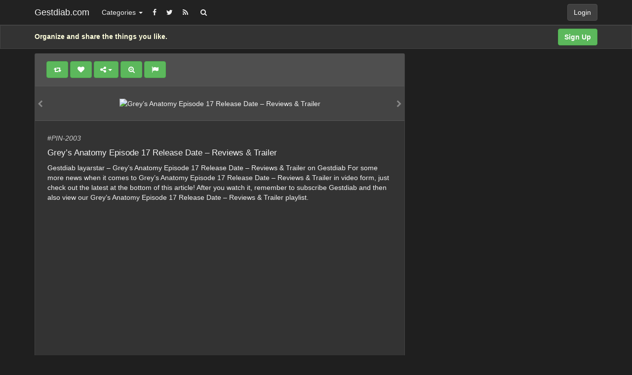

--- FILE ---
content_type: text/html; charset=UTF-8
request_url: http://www.gestdiab.com/greys-anatomy-episode-17-release-date-reviews-trailer/
body_size: 161907
content:
<!DOCTYPE html>
<html lang="en-US" prefix="og: http://ogp.me/ns#">
<head>
	<meta charset="UTF-8" />
	<meta name="viewport" content="width=device-width, initial-scale=1, user-scalable=no">

	<title>Grey&#8217;s Anatomy Episode 17 Release Date &#8211; Reviews &#038 ... | Gestdiab.com</title>
		<link rel="profile" href="http://gmpg.org/xfn/11" />
	<link rel="shortcut icon" href="http://www.gestdiab.com/wp-content/themes/UpinIpin/favicon.ico">
	<link rel="pingback" href="http://www.gestdiab.com/xmlrpc.php" />
	<link rel='dns-prefetch' href='//s.w.org' />
<link rel="alternate" type="application/rss+xml" title="Gestdiab.com &raquo; Feed" href="http://www.gestdiab.com/feed/" />
<link rel="alternate" type="application/rss+xml" title="Gestdiab.com &raquo; Comments Feed" href="http://www.gestdiab.com/comments/feed/" />
<link rel="alternate" type="application/rss+xml" title="Gestdiab.com &raquo; Grey&#8217;s Anatomy Episode 17 Release Date &#8211; Reviews &#038; Trailer Comments Feed" href="http://www.gestdiab.com/greys-anatomy-episode-17-release-date-reviews-trailer/feed/" />
		<script type="text/javascript">
			window._wpemojiSettings = {"baseUrl":"https:\/\/s.w.org\/images\/core\/emoji\/2.3\/72x72\/","ext":".png","svgUrl":"https:\/\/s.w.org\/images\/core\/emoji\/2.3\/svg\/","svgExt":".svg","source":{"concatemoji":"http:\/\/www.gestdiab.com\/wp-includes\/js\/wp-emoji-release.min.js?ver=4.8.17"}};
			!function(t,a,e){var r,i,n,o=a.createElement("canvas"),l=o.getContext&&o.getContext("2d");function c(t){var e=a.createElement("script");e.src=t,e.defer=e.type="text/javascript",a.getElementsByTagName("head")[0].appendChild(e)}for(n=Array("flag","emoji4"),e.supports={everything:!0,everythingExceptFlag:!0},i=0;i<n.length;i++)e.supports[n[i]]=function(t){var e,a=String.fromCharCode;if(!l||!l.fillText)return!1;switch(l.clearRect(0,0,o.width,o.height),l.textBaseline="top",l.font="600 32px Arial",t){case"flag":return(l.fillText(a(55356,56826,55356,56819),0,0),e=o.toDataURL(),l.clearRect(0,0,o.width,o.height),l.fillText(a(55356,56826,8203,55356,56819),0,0),e===o.toDataURL())?!1:(l.clearRect(0,0,o.width,o.height),l.fillText(a(55356,57332,56128,56423,56128,56418,56128,56421,56128,56430,56128,56423,56128,56447),0,0),e=o.toDataURL(),l.clearRect(0,0,o.width,o.height),l.fillText(a(55356,57332,8203,56128,56423,8203,56128,56418,8203,56128,56421,8203,56128,56430,8203,56128,56423,8203,56128,56447),0,0),e!==o.toDataURL());case"emoji4":return l.fillText(a(55358,56794,8205,9794,65039),0,0),e=o.toDataURL(),l.clearRect(0,0,o.width,o.height),l.fillText(a(55358,56794,8203,9794,65039),0,0),e!==o.toDataURL()}return!1}(n[i]),e.supports.everything=e.supports.everything&&e.supports[n[i]],"flag"!==n[i]&&(e.supports.everythingExceptFlag=e.supports.everythingExceptFlag&&e.supports[n[i]]);e.supports.everythingExceptFlag=e.supports.everythingExceptFlag&&!e.supports.flag,e.DOMReady=!1,e.readyCallback=function(){e.DOMReady=!0},e.supports.everything||(r=function(){e.readyCallback()},a.addEventListener?(a.addEventListener("DOMContentLoaded",r,!1),t.addEventListener("load",r,!1)):(t.attachEvent("onload",r),a.attachEvent("onreadystatechange",function(){"complete"===a.readyState&&e.readyCallback()})),(r=e.source||{}).concatemoji?c(r.concatemoji):r.wpemoji&&r.twemoji&&(c(r.twemoji),c(r.wpemoji)))}(window,document,window._wpemojiSettings);
		</script>
		<style type="text/css">
img.wp-smiley,
img.emoji {
	display: inline !important;
	border: none !important;
	box-shadow: none !important;
	height: 1em !important;
	width: 1em !important;
	margin: 0 .07em !important;
	vertical-align: -0.1em !important;
	background: none !important;
	padding: 0 !important;
}
</style>
<link rel='stylesheet' id='ipin-bootstrap-css'  href='http://www.gestdiab.com/wp-content/themes/UpinIpin/css/bootstrap.css' type='text/css' media='all' />
<link rel='stylesheet' id='ipin-fontawesome-css'  href='http://www.gestdiab.com/wp-content/themes/UpinIpin/css/font-awesome.min.css' type='text/css' media='all' />
<link rel='stylesheet' id='ipin-style-css'  href='http://www.gestdiab.com/wp-content/themes/UpinIpin/style.css' type='text/css' media='all' />
<link rel='stylesheet' id='ipin-style-dark-css'  href='http://www.gestdiab.com/wp-content/themes/UpinIpin/style-dark.css' type='text/css' media='all' />
<script type='text/javascript' src='http://www.gestdiab.com/wp-includes/js/jquery/jquery.js?ver=1.12.4'></script>
<script type='text/javascript' src='http://www.gestdiab.com/wp-includes/js/jquery/jquery-migrate.min.js?ver=1.4.1'></script>
<link rel='https://api.w.org/' href='http://www.gestdiab.com/wp-json/' />
<link rel="EditURI" type="application/rsd+xml" title="RSD" href="http://www.gestdiab.com/xmlrpc.php?rsd" />
<link rel="wlwmanifest" type="application/wlwmanifest+xml" href="http://www.gestdiab.com/wp-includes/wlwmanifest.xml" /> 
<link rel="canonical" href="http://www.gestdiab.com/greys-anatomy-episode-17-release-date-reviews-trailer/" />
<link rel="alternate" type="application/json+oembed" href="http://www.gestdiab.com/wp-json/oembed/1.0/embed?url=http%3A%2F%2Fwww.gestdiab.com%2Fgreys-anatomy-episode-17-release-date-reviews-trailer%2F" />
<link rel="alternate" type="text/xml+oembed" href="http://www.gestdiab.com/wp-json/oembed/1.0/embed?url=http%3A%2F%2Fwww.gestdiab.com%2Fgreys-anatomy-episode-17-release-date-reviews-trailer%2F&#038;format=xml" />
<meta property="og:type" content="article" />
<meta property="og:title" content="Grey&#8217;s Anatomy Episode 17 Release Date &#8211; Reviews &#038; Trailer" />
<meta property="og:url" content="http://www.gestdiab.com/greys-anatomy-episode-17-release-date-reviews-trailer/" />
<meta property="og:description" content="Gestdiab layarstar - Grey&#039;s Anatomy Episode 17 Release Date - Reviews &amp; Trailer on  Gestdiab For some more news when it comes to Grey&#039;s Anatomy Episode 17 Release Date - Reviews &amp; Trailer in video form, just check out the latest at the bottom of this article! After you watch it, remember to subscribe Gestdiab and then also view our Grey&#039;s Anatomy Episode 17 Release Date - Reviews &amp; Trailer playlist.

&lt;p&gt;&lt;iframe loading=&quot;lazy&quot; width=&quot;560&quot; height=&quot;315&quot; src=&quot;https://www.youtube.com/embed/02aj-4rETLg&quot; title=&quot;YouTube video player&quot; frameborder=&quot;0&quot; allow=&quot;accelerometer; autoplay; clipboard-write; encrypted-media; gyroscope; picture-in-picture&quot; allowfullscreen&gt;&lt;/iframe&gt;&lt;/p&gt;
&lt;p&gt;&lt;strong&gt;&lt;a href=&quot;https://drury.school.nz/-/ru&quot;&gt;Поток бесплатных фильмов и сериалов drury.school.nz&lt;/a&gt;&lt;/strong&gt;&lt;/p&gt;
&lt;p&gt;Grey&#8217;s Anatomy Season 18 Episode 17 &#8220;I&#8217;ll Cover You&#8221; &#8211; A former patient of Link’s, Simon, is in the ER with his pregnant wife; and Bailey" />
<meta property="og:image" content="http://www.gestdiab.com/wp-content/uploads/2022/05/image-1-4.jpg" />
		
	<!--[if lt IE 9]>
		<script src="http://www.gestdiab.com/wp-content/themes/UpinIpin/js/respond.min.js"></script>
		<script src="http://html5shim.googlecode.com/svn/trunk/html5.js"></script>
	<![endif]-->
</head>

<body class="post-template-default single single-post postid-2003 single-format-standard">
	<noscript>
		<style type="text/css" media="all">#masonry { visibility: visible !important; }</style>
	</noscript>

		
	<nav id="topmenu" class="navbar navbar-inverse navbar-fixed-top">
		<div class="container">
			<div id="top-menu-right-mobile" class="visible-xs">
							<a id="top-add-button-mobile" href="http://www.gestdiab.com/login/"><i class="fa fa-user"></i></a>
						</div>

			<div class="navbar-header">
				<button class="navbar-toggle" data-toggle="collapse" data-target="#nav-main" type="button">
					<span class="icon-bar"></span>
					<span class="icon-bar"></span>
					<span class="icon-bar"></span>
				</button>

								<a class="navbar-brand" href="http://www.gestdiab.com/">
				Gestdiab.com				</a>
			</div>

			<div id="nav-main" class="collapse navbar-collapse">
				<ul id="menu-top-right" class="nav navbar-nav navbar-right">
									<li class="visible-xs"><a href="http://www.gestdiab.com/signup/">Sign Up</a></li>
					<li class="visible-xs"><a href="http://www.gestdiab.com/login/?redirect_to=%2Fgreys-anatomy-episode-17-release-date-reviews-trailer%2F">Login</a></li>
					<li class="hidden-xs" id="loginbox-wrapper"><button id="loginbox" class="btn btn-default navbar-btn" data-wsl='' aria-hidden="true" type="button">Login</button></li>
								</ul>

				<ul id="menu-top-menu" class="nav navbar-nav"><li class="dropdown menu-categories"><a class="dropdown-toggle" data-toggle="dropdown" data-target="#" href="#">Categories <b class="caret"></b></a>
<ul class="dropdown-menu">
	<li class="menu-popular"><a href="http://www.gestdiab.com/popular/">Popular</a></li>
	<li class="menu-everything"><a href="http://www.gestdiab.com/everything/">Everything</a></li>
</ul>
</li>
</ul>		
				<ul id="topmenu-icons-wrapper" class="nav navbar-nav">
										<li><a class="topmenu-icons" href="http://facebook.com/#" rel="tooltip" data-placement="bottom" title="Find us on Facebook" target="_blank"><i class="fa fa-facebook"></i></a></li>
						
										<li><a class="topmenu-icons" href="http://twitter.com/#" rel="tooltip" data-placement="bottom" title="Follow us on Twitter" target="_blank"><i class="fa fa-twitter"></i></a></li>
					
					<li><a class="topmenu-icons" href="http://www.gestdiab.com/feed/" rel="tooltip" data-placement="bottom" title="Subscribe to RSS Feed"><i class="fa fa-rss"></i></a></li>
					
					<li class="dropdown hidden-xs"><a id="topmenu-search" class="dropdown-toggle topmenu-icons" data-toggle="dropdown" href=""><i class="fa fa-search"></i></a>
						<ul id="dropdown-search" class="dropdown-menu">
							<li>
								<form class="navbar-form" method="get" id="searchform" action="http://www.gestdiab.com/">
									<input id="s" class="form-control input-sm search-query" type="search" placeholder="Search" name="s" value="">
									<input type="hidden" name="q" value=""/>
									<button class="btn btn-success btn-sm" type="submit"><i class="fa fa-search"></i></button>
								</form>
							</li>
						</ul>
					</li>
				</ul>

				<form class="navbar-form visible-xs" method="get" id="searchform-mobile" action="http://www.gestdiab.com/">
					<input type="text" class="form-control search-query" placeholder="Search" name="s" value="">
					<input type="hidden" name="q" value=""/>
				</form>
			</div>
		</div>
	</nav>

		
	<div id="top-message-wrapper">
		<div id="top-message" class="container">
			<div class="pull-right">
				<a class="btn btn-success" href="http://www.gestdiab.com/signup/">Sign Up</a>
			</div>
			<div class="top-message-left">Organize and share the things you like.</div>
		</div>
	</div>
	
	
	
<div id="single-pin-wrapper">
	<div class="container" id="single-pin" data-postid="2003" itemscope itemtype="http://schema.org/ImageObject">
		<div class="row">
			<div class="col-sm-8">
				<div class="row">
					<div class="col-sm-12">
																		<div id="post-2003" class="post-wrapper post-2003 post type-post status-publish format-standard has-post-thumbnail category-news tag-diffusion-gratuite-de-films-et-demissions-de-television-drury-school-nz-fr">
							<div class="post-top-meta-placeholder"></div>
							<div class="post-top-meta">
								<div class="post-actionbar">
																		<span class="post-action-button">
										<a class="ipin-repin btn btn-success" data-post_id="2003" rel="tooltip" title="Repin" data-placement="bottom"><i class="fa fa-retweet fa-fw"></i><span id="button-repins-count"></span></a>
									</span>
																		
									 
									<span class="undisable_buttons post-action-button">
										<a class="ipin-like btn btn-success" data-post_id="2003" data-post_author="1" rel="tooltip" title="Like" data-placement="bottom"><i class="fa fa-heart fa-fw"></i><span id="button-likes-count"></span></a>
									</span>
																		
									<div class="ipin-share btn-group post-action-button">
										<button type="button" class="btn btn-success dropdown-toggle" data-toggle="dropdown">
											<i class="fa fa-share-alt"></i> <span class="caret"></span>
										</button>
										
										<ul class="dropdown-menu">
											<li><a href="" onclick="window.open('https://www.facebook.com/sharer/sharer.php?u=http%3A%2F%2Fwww.gestdiab.com%2Fgreys-anatomy-episode-17-release-date-reviews-trailer%2F', 'facebook-share-dialog', 'width=626,height=500'); return false;"><i class="fa fa-facebook-square fa-lg fa-fw text-info"></i> Share on Facebook</a></li>
											<li><a href="" onclick="window.open('https://twitter.com/share?url=http://www.gestdiab.com/greys-anatomy-episode-17-release-date-reviews-trailer/&amp;text=Grey%26%238217%3Bs%20Anatomy%20Episode%2017%20Release%20Date%20%26%238211%3B%20Reviews%20%26%20Trailer', 'twitter-share-dialog', 'width=626,height=500'); return false;"><i class="fa fa-twitter-square fa-lg fa-fw text-primary"></i> Share on Twitter</a></li>
											<li><a href="" onclick="window.open('http://www.reddit.com/submit?url=http%3A%2F%2Fwww.gestdiab.com%2Fgreys-anatomy-episode-17-release-date-reviews-trailer%2F&amp;title=Grey%26%238217%3Bs%20Anatomy%20Episode%2017%20Release%20Date%20%26%238211%3B%20Reviews%20%26%20Trailer', 'reddit-share-dialog', 'width=880,height=500,scrollbars=1'); return false;"><i class="fa fa-reddit-square fa-lg fa-fw text-primary"></i> Share on Reddit</a></li>
											<li><a href="" onclick="window.open('https://plus.google.com/share?url=http://www.gestdiab.com/greys-anatomy-episode-17-release-date-reviews-trailer/', 'gplus-share-dialog', 'width=626,height=500'); return false;"><i class="fa fa-google-plus-square fa-lg fa-fw text-danger"></i> Share on Google+</a></li>
											<li><a href="" onclick="window.open('http://pinterest.com/pin/create/button/?url=http%3A%2F%2Fwww.gestdiab.com%2Fgreys-anatomy-episode-17-release-date-reviews-trailer%2F&amp;media=http%3A%2F%2Fwww.gestdiab.com%2Fwp-content%2Fuploads%2F2022%2F05%2Fimage-1-4.jpg&amp;description=Grey&#8217;s Anatomy Episode 17 Release Date &#8211; Reviews &#038; Trailer', 'pinterest-share-dialog', 'width=626,height=500'); return false;"><i class="fa fa-pinterest-square fa-lg fa-fw text-danger"></i> Share on Pinterest</a></li>
											<li><a href="" class="post-embed"><i class="fa fa-code fa-lg fa-fw"></i> Embed</a></li>
										</ul>
									</div>
									
																		<span class="post-action-button">
										<a class="ipin-zoom btn btn-success hidden-xs" href="http://www.gestdiab.com/wp-content/uploads/2022/05/image-1-4.jpg" rel="tooltip" title="Zoom" data-placement="bottom"><i class="fa fa-search-plus fa-fw"></i></a>
									</span>
																		
									<span class="post-action-button">
										<a class="post-report btn btn-success" rel="tooltip" title="Report" data-placement="bottom"><i class="fa fa-flag fa-fw"></i></a>
									</span>
									
									
																		<div class="clearfix"></div>
								</div>
							</div>
							
							<div class="clearfix"></div>
							
														
							<div id="post-featured-photo" class="post-featured-photo">
								<div class="post-nav-next"><a href="http://www.gestdiab.com/big-sky-episode-17-family-matters-release-date-reviews-trailer/" rel="prev"><i class="fa fa-chevron-right"></i></a></div>
								<div class="post-nav-prev"><a href="http://www.gestdiab.com/legacies-episode-18-reviews-trailer/" rel="next"><i class="fa fa-chevron-left"></i></a></div>
									
																	<img itemprop="image" class="featured-thumb" src="http://www.gestdiab.com/wp-content/uploads/2022/05/image-1-4.jpg" width="0" height="0" alt="Grey&#8217;s Anatomy Episode 17 Release Date &#8211; Reviews &#038; Trailer" />
															

							</div>
														
								
							<div class="post-content">
																
									<a href="#">#<em>PIN-2003 </em></a>
														
																			<h1 itemprop="name" class="post-title" data-title="Grey&#039;s Anatomy Episode 17 Release Date - Reviews &amp; Trailer" data-tags="" data-price="" data-content="Gestdiab layarstar - Grey&#039;s Anatomy Episode 17 Release Date - Reviews &amp; Trailer on  Gestdiab For some more news when it comes to Grey&#039;s Anatomy Episode 17 Release Date - Reviews &amp; Trailer in video form, just check out the latest at the bottom of this article! After you watch it, remember to subscribe Gestdiab and then also view our Grey&#039;s Anatomy Episode 17 Release Date - Reviews &amp; Trailer playlist.

&lt;p&gt;&lt;iframe loading=&quot;lazy&quot; width=&quot;560&quot; height=&quot;315&quot; src=&quot;https://www.youtube.com/embed/02aj-4rETLg&quot; title=&quot;YouTube video player&quot; frameborder=&quot;0&quot; allow=&quot;accelerometer; autoplay; clipboard-write; encrypted-media; gyroscope; picture-in-picture&quot; allowfullscreen&gt;&lt;/iframe&gt;&lt;/p&gt;
&lt;p&gt;&lt;strong&gt;&lt;a href=&quot;https://drury.school.nz/-/ru&quot;&gt;Поток бесплатных фильмов и сериалов drury.school.nz&lt;/a&gt;&lt;/strong&gt;&lt;/p&gt;
&lt;p&gt;Grey&#8217;s Anatomy Season 18 Episode 17 &#8220;I&#8217;ll Cover You&#8221; &#8211; A former patient of Link’s, Simon, is in the ER with his pregnant wife; and Bailey receives an offer from Nick on a new episode of “Grey’s Anatomy,” Thursday, May 12th on ABC. Watch episodes on demand and on Hulu the day following their premieres.&lt;/p&gt;
&lt;p&gt;Grey&#8217;s Anatomy 18&#215;17 Promo/Preview &#8220;I&#8217;ll Cover You&#8221;&lt;br /&gt;
Grey&#8217;s Anatomy Season 18 Episode 17 Promo&lt;br /&gt;
Grey&#8217;s Anatomy 18&#215;17 Promo &#8220;I&#8217;ll Cover You&#8221; (HD)&lt;/p&gt;
&lt;p&gt;
#GreysAnatomy #TGIT&lt;/p&gt;
&lt;p&gt;» Watch Grey&#8217;s Anatomy Thursdays at 9:00pm on ABC&lt;br /&gt;
» Starring: Ellen Pompeo, Kevin McKidd, Kim Raver, Chandra Wilson, Camilla Luddington&lt;br /&gt;
» &lt;/p&gt;


http://layarstar.com/nine/greys-anatomy-episode-17-release-date-reviews-trailer/ | Grey&#039;s Anatomy Episode 17 Release Date - Reviews &amp; Trailer"><p>Grey&#8217;s Anatomy Episode 17 Release Date &#8211; Reviews &#038; Trailer</p>
</h1>
																		
								<div itemprop="description" class="thecontent"><p>Gestdiab layarstar &#8211; Grey&#8217;s Anatomy Episode 17 Release Date &#8211; Reviews &#038; Trailer on  Gestdiab For some more news when it comes to Grey&#8217;s Anatomy Episode 17 Release Date &#8211; Reviews &#038; Trailer in video form, just check out the latest at the bottom of this article! After you watch it, remember to subscribe Gestdiab and then also view our Grey&#8217;s Anatomy Episode 17 Release Date &#8211; Reviews &#038; Trailer playlist.</p>
<p><iframe loading="lazy" width="560" height="315" src="https://www.youtube.com/embed/02aj-4rETLg" title="YouTube video player" frameborder="0" allow="accelerometer; autoplay; clipboard-write; encrypted-media; gyroscope; picture-in-picture" allowfullscreen></iframe></p>
<p><strong><a target="_blank"  rel="nofollow" href="https://drury.school.nz/-/ru">Поток бесплатных фильмов и сериалов drury.school.nz</a></strong></p>
<p>Grey&#8217;s Anatomy Season 18 Episode 17 &#8220;I&#8217;ll Cover You&#8221; &#8211; A former patient of Link’s, Simon, is in the ER with his pregnant wife; and Bailey receives an offer from Nick on a new episode of “Grey’s Anatomy,” Thursday, May 12th on ABC. Watch episodes on demand and on Hulu the day following their premieres.</p>
<p>Grey&#8217;s Anatomy 18&#215;17 Promo/Preview &#8220;I&#8217;ll Cover You&#8221;<br />
Grey&#8217;s Anatomy Season 18 Episode 17 Promo<br />
Grey&#8217;s Anatomy 18&#215;17 Promo &#8220;I&#8217;ll Cover You&#8221; (HD)</p>
<p>
#GreysAnatomy #TGIT</p>
<p>» Watch Grey&#8217;s Anatomy Thursdays at 9:00pm on ABC<br />
» Starring: Ellen Pompeo, Kevin McKidd, Kim Raver, Chandra Wilson, Camilla Luddington<br />
» </p>
<p>http://layarstar.com/nine/greys-anatomy-episode-17-release-date-reviews-trailer/ | Grey&#8217;s Anatomy Episode 17 Release Date &#8211; Reviews &#038; Trailer</p>
<p>What will happen in "Grey&#8217;s Anatomy Episode 17 Release Date &#8211; Reviews &#038; Trailer" For some more news when it comes to  "Grey&#8217;s Anatomy Episode 17 Release Date &#8211; Reviews &#038; Trailer" in video form, just check out the latest at the bottom of this article! After you watch it. remember to subscribe Channel gestdiab</p></div><center>
 <a class="btn btn-default" href="" rel="noopener" target="_blank">  View on </a>
</center>

							</div>
							
							
							
							<div class="post-author-wrapper">
								<div class="pull-left">
									<a href="http://www.gestdiab.com/user/gestdiab/">
									<img alt="avatar" src="http://www.gestdiab.com/wp-content/themes/UpinIpin/img/avatar-48x48.png" class="avatar" height="48" width="48" />									</a>
								</div>
								
								<div class="post-author-wrapper-header">
									 
									<span class="undisable_buttons">
									<button class="btn btn-success pull-right follow ipin-follow" data-board_parent_id="0" data-author_id="1" data-board_id="" type="button">Follow</button>
									</span>
																		<a href="http://www.gestdiab.com/user/gestdiab/">
										<div itemprop="author" class="post-author-wrapper-author">gestdiab</div>
									</a> 
									 &#8226; May 6, 2022									<br />777 Pins &#8226; 0 Followers									<time itemprop="datePublished" datetime="2022-05-06"></time>
								</div>
							</div>
							
							<div class="post-comments">
								<div class="post-comments-wrapper">
																			
<div id="comments">
			<form method="post" id="commentform">
			<div class="pull-left"><img alt="avatar" src="http://www.gestdiab.com/wp-content/themes/UpinIpin/img/avatar-48x48.png" class="avatar" height="48" width="48" /></div>
			<div class="textarea-wrapper">
				<textarea class="form-control" disabled placeholder="Login to comment..."></textarea>
				<button id="submit" class="btn btn-success" type="submit">Post Comment</button>
			</div>
		</form>
	</div>																											</div>
							</div>
							
														
														
														
														
							<div class="modal ipin-modal" id="post-embed-box" data-backdrop="false" data-keyboard="false" tabindex="-1" aria-hidden="true" role="dialog">
								<div class="modal-dialog">
									<div class="modal-content">
										<div class="modal-header">
											<button class="close popup-close" aria-hidden="true" type="button">&times;</button>
											<h4 class="modal-title">Embed</h4>
										</div>
										
										<div class="modal-body">
																						<div class="row">
												<div class="col-xs-6">
													<input class="form-control" type="text" id="embed-width" value="" />
												</div>
						
												<div class="col-xs-6">
													<span class="help-inline">px -Image Width</span>
												</div>
											</div>
											
											<p></p>
	
											<div class="row">
												<div class="col-xs-6">
													<input class="form-control" type="text" id="embed-height" value="" />
												</div>
												
												<div class="col-xs-6">
													<span class="help-inline"> px -Image Height</span>
												</div>
											</div>
	
											<p></p>
	
											<textarea class="form-control"><div style='padding-bottom: 2px;line-height:0px;'><a href='http://www.gestdiab.com/greys-anatomy-episode-17-release-date-reviews-trailer/' target='_blank'><img src='http://www.gestdiab.com/wp-content/uploads/2022/05/image-1-4.jpg' border='0' width='' height='' /></a></div><div style='float:left;padding-top:0px;padding-bottom:0px;'><p style='font-size:10px;color:#76838b;'>Source: <a style='text-decoration:underline;font-size:10px;color:#76838b;' href=''></a> via <a style='text-decoration:underline;font-size:10px;color:#76838b;' href='http://www.gestdiab.com/user/gestdiab' target='_blank'>gestdiab</a> on <a style='text-decoration:underline;color:#76838b;' href='http://www.gestdiab.com/' target='_blank'>Gestdiab.com</a></p></div></textarea>
											<div class="clearfix"></div>
											<p></p>
										</div>
									</div>
								</div>
							</div>
							
							<div class="modal ipin-modal" id="post-report-box" data-backdrop="false" data-keyboard="false" tabindex="-1" aria-hidden="true" role="dialog">
								<div class="modal-dialog">
									<div class="modal-content">
										<div class="modal-header">
											<button class="close popup-close" aria-hidden="true" type="button">&times;</button>
											<h4 class="modal-title">Report</h4>
										</div>
										
										<div class="modal-body">
											<input type="hidden" id="report-post-id" value="2003" />
											<textarea class="form-control" placeholder="Please write a little about why you want to report this pin."></textarea>
											<div class="alert alert-success hide"><strong>Pin reported. Thank you for your submission.</strong></div>
											<p></p>
											<input id="post-report-submit" class="btn btn-success btn-block btn-ipin-custom" type="submit" disabled="disabled" value="Report Pin" name="post-report-submit">
											<input id="post-report-close" class="btn btn-success btn-block btn-ipin-custom hide" type="submit" value="Close">
											<div class="ajax-loader-report-pin ajax-loader hide"></div>
											<div class="clearfix"></div>
											<p></p>
										</div>
									</div>
								</div>
							</div>
	
							<button id="post-close" class="btn btn-default hide"><i class="fa fa-times"></i></button>
							
							<div id="post-zoom-overlay"></div>
							
							<div id="post-fullsize" class="lightbox hide" tabindex="-1" aria-hidden="true">
								<div class='lightbox-header'>
									<button id="post-fullsize-close" class="btn btn-default" aria-hidden="true" type="button"><i class="fa fa-times"></i></button>
								</div>
								<div class="lightbox-content">
									<img src="" data-src="http://www.gestdiab.com/wp-content/uploads/2022/05/image-1-4.jpg" width="0" height="0" alt="" />
								</div>
							</div>
	
													</div>
											</div>
				</div>
			</div>
	
			<div class="col-sm-4">
				<div class="sidebar">
		
			
	
		</div>			</div>
		</div>
	</div>	
	<div id="post-masonry" class="container-fluid">
	<div class="row">
	
			<div id="ajax-loader-masonry" class="ajax-loader"></div>
	
		<h3 class="text-center">Related Pins</h3>
	
	<div id="masonry" class="row">
				
				
				
				
				
				
		<div id="post-2367" class="thumb post-2367 post type-post status-publish format-standard has-post-thumbnail category-news tag-cold-justice-season-6-episode-15 tag-cold-justice-season-6-episode-16 tag-cold-justice-season-6-episode-17 tag-cold-justice-season-6-episode-18 tag-cold-justice-season-6-episode-19 tag-cold-justice-season-6-episode-20 tag-cold-justice-season-6-episode-finale tag-cold-justice-season-6-full-episodes">
	<div class="thumb-holder">		
		<a class="featured-thumb-link" href="http://www.gestdiab.com/cold-justice-season-6-episode-16/" >
			
						
						<img class="featured-thumb" src="http://www.gestdiab.com/wp-content/uploads/2022/09/image-1-9-235x132.jpg" alt="Cold Justice Season 6 Episode 16" style="width:235px;height:132px" />
		</a>
		
					<div class="masonry-actionbar">
									<button id="ipin-repin-2367" class="ipin-repin btn btn-default btn-sm" data-post_id="2367" type="button"><i class="fa fa-retweet fa-lg"></i></button>
						
				 
					<span class="undisable_buttons">
						<button id="ipin-like-2367" class="ipin-like btn btn-default btn-sm" data-post_id="2367" data-post_author="1" type="button"><i class="fa fa-heart fa-lg"></i></button>
					</span>
								
				<span class="undisable_buttons">
					<button id="ipin-comment-2367" class="ipin-comment btn btn-default btn-sm" data-post_id="2367" type="button"><i class="fa fa-comment fa-lg"></i></button>
				</span>
			</div>
		
		
		<div class="post-title" data-title="Cold Justice Season 6 Episode 16" data-tags="" data-price="" data-content="Gestdiab admin - Cold Justice Season 6 Episode 16 on  Gestdiab For some more news when it comes to Cold Justice Season 6 Episode 16 in video form, just check out the latest at the bottom of this article! After you watch it, remember to subscribe Gestdiab and then also view our Cold Justice Season 6 Episode 16 playlist.


&lt;h2&gt;Cold Justice &#8211; For Love or Money?&lt;/h2&gt;



&lt;p&gt;&lt;strong&gt;Cold Justice Season 6 Episode 16 For Love or Money?&lt;/strong&gt;&lt;br&gt;Are you ready for an all-new episode of &lt;strong&gt;Cold Justice&lt;/strong&gt; tonight? Below is all you need to know so you can keep up with &lt;em&gt;Cold Justice &#8211; For Love or Money?&lt;/em&gt; clan and not miss any of the drama that’ll unfold in &lt;em&gt;Season 6, episode 16&lt;/em&gt;.&lt;/p&gt;



&lt;h2&gt;&lt;a href=&quot;https://promotionmusicnews.com/-/en/tv/58818-6-16/cold-justice-for-love-or-money&quot;&gt;Watch Now: Cold Justice 6&#215;16 Free online streaming&lt;/a&gt;&lt;/h2&gt;



&lt;p&gt;&lt;strong&gt;Title:&lt;/strong&gt; Cold Justice&lt;br&gt;&lt;strong&gt;Episode:&lt;/strong&gt; S6, E16 &#8216;For Love or Money?&#8217;&lt;br&gt;&lt;strong&gt;Genre:&lt;/strong&gt; Crime, Mystery, Documentary&lt;br&gt;&lt;strong&gt;Date:&lt;/strong&gt; September 24, 2022&lt;br&gt;&lt;strong&gt;Watch Now &#8211; Stream/OD:&lt;/strong&gt; &lt;a href=&quot;https://bit.ly/3dM9i2t&quot;&gt;123hdmoviescom&lt;/a&gt;&lt;/p&gt;



&lt;h2&gt;Synopsis: Cold Justice season 6, episode 16 is titled &#8216;For Love or Money?&#8217;&lt;/h2&gt;



&lt;p&gt;Kelly and Terri investigate the 2015 homicide of a beloved father, veteran and Little League coach. A re-examination of the crime scene reveals a terrifying clue into who may have killed him.&lt;/p&gt;



&lt;h2&gt;Cold Justice Season 6 Cast:&lt;/h2&gt;



&lt;p&gt;&lt;br&gt;(https://promotionmusicnews.com/-/en/tv/58818-6-16/cold-justice-for-love-or-money)&lt;/p&gt;



&lt;h2&gt;Cold Justice Episode 16 Guest Stars :&lt;/h2&gt;



&lt;h2&gt;Cold Justice Vote:&lt;/h2&gt;



&lt;p&gt;ID TMDB: 58818&lt;br&gt;Vote: 7.6/10 by 26 user&lt;/p&gt;



&lt;h2&gt;What will be going down tonight &#8216;For Love or Money?&#8217;?&lt;/h2&gt;



&lt;p&gt;We can’t wait to find out! &#8220;Cold Justice 6X16&#8221; Let’s find out with synopsis info, tune-in details, and more!&lt;/p&gt;



&lt;p&gt;Don’t miss out on the all-new episode of Cold Justice. You can catch up on cwr-crb, but you can also watch live with the following details:&lt;/p&gt;



&lt;p&gt;As happy as we are that our favorite Cold Justice series 6 is back, we haven’t forgotten that it’s ending soon! Let’s just say we are not ready! What was your favorite moment from last week’s episode? What are you the most excited to see tonight?&lt;/p&gt;



&lt;p&gt;Will you be watching the &lt;em&gt;&#8220;Cold Justice s6~e16&#8221;&lt;/em&gt; live or catch it later this week? We always tune in live so we can watch along with all the fans. (&lt;a href=&quot;https://catenania.com/watch-cold-justice-season-6-episode-16-september-24-2022/&quot;&gt;catenania.com&lt;/a&gt;)&lt;/p&gt;


https://telecomtv.ro/video/cold-justice-season-6-episode-16/ | Cold Justice Season 6 Episode 16">
			Cold Justice Season 6 Episode 16		</div>
	</div>
	
		<div class="masonry-meta masonry-meta-comment-likes">
	<span id="repins-count-2367" class="repins-count hide"></span><span id="likes-count-2367" class="likes-count hide"></span><span id="comments-count-2367" class="comments-count hide"></span>	</div>

	<div class="masonry-meta">
		<div class="masonry-meta-avatar"><a href="http://www.gestdiab.com/user/gestdiab/"><img alt="avatar" src="http://www.gestdiab.com/wp-content/themes/UpinIpin/img/avatar-48x48.png" class="avatar" height="30" width="30" /></a></div>
		<div class="masonry-meta-comment">
			<div class="masonry-meta-author"><a href="http://www.gestdiab.com/user/gestdiab/">gestdiab</a></div>
					</div>
	</div>
		
	 
	<div id="masonry-meta-comment-wrapper-2367" class="masonry-post-comments"> 
			</div>
	</div>		
				
				
				
				
				
		<div id="post-2364" class="thumb post-2364 post type-post status-publish format-standard has-post-thumbnail category-news tag-archer-season-13-episode-1 tag-archer-season-13-episode-2 tag-archer-season-13-episode-3 tag-archer-season-13-episode-4 tag-archer-season-13-episode-5 tag-archer-season-13-episode-6 tag-archer-season-13-episode-7 tag-archer-season-13-episode-8 tag-archer-season-13-episode-finale tag-archer-season-13-full-episodes">
	<div class="thumb-holder">		
		<a class="featured-thumb-link" href="http://www.gestdiab.com/archer-season-13-episode-4/" >
			
						
						<img class="featured-thumb" src="http://www.gestdiab.com/wp-content/uploads/2022/09/image-1-8-235x132.jpg" alt="Archer Season 13 Episode 4" style="width:235px;height:132px" />
		</a>
		
					<div class="masonry-actionbar">
									<button id="ipin-repin-2364" class="ipin-repin btn btn-default btn-sm" data-post_id="2364" type="button"><i class="fa fa-retweet fa-lg"></i></button>
						
				 
					<span class="undisable_buttons">
						<button id="ipin-like-2364" class="ipin-like btn btn-default btn-sm" data-post_id="2364" data-post_author="1" type="button"><i class="fa fa-heart fa-lg"></i></button>
					</span>
								
				<span class="undisable_buttons">
					<button id="ipin-comment-2364" class="ipin-comment btn btn-default btn-sm" data-post_id="2364" type="button"><i class="fa fa-comment fa-lg"></i></button>
				</span>
			</div>
		
		
		<div class="post-title" data-title="Archer Season 13 Episode 4" data-tags="" data-price="" data-content="Gestdiab admin - Archer Season 13 Episode 4 on  Gestdiab For some more news when it comes to Archer Season 13 Episode 4 in video form, just check out the latest at the bottom of this article! After you watch it, remember to subscribe Gestdiab and then also view our Archer Season 13 Episode 4 playlist.


&lt;h2&gt;Archer &#8211; Laws of Attraction&lt;/h2&gt;



&lt;p&gt;&lt;strong&gt;Archer Season 13 Episode 4 Laws of Attraction&lt;/strong&gt;&lt;br&gt;Are you ready for an all-new episode of &lt;strong&gt;Archer&lt;/strong&gt; tonight? Below is all you need to know so you can keep up with &lt;em&gt;Archer &#8211; Laws of Attraction&lt;/em&gt; clan and not miss any of the drama that’ll unfold in &lt;em&gt;Season 13, episode 4&lt;/em&gt;.&lt;/p&gt;



&lt;h2&gt;Watch Now: Archer 13&#215;4 Free online streaming&lt;/h2&gt;



&lt;p&gt;&lt;strong&gt;Title:&lt;/strong&gt; Archer&lt;br&gt;&lt;strong&gt;Episode:&lt;/strong&gt; S13, E4 &#8216;Laws of Attraction&#8217;&lt;br&gt;&lt;strong&gt;Genre:&lt;/strong&gt; Comedy, Action &amp; Adventure, Animation&lt;br&gt;&lt;strong&gt;Date:&lt;/strong&gt; September 14, 2022&lt;br&gt;&lt;strong&gt;Watch Now &#8211; Stream/OD:&lt;/strong&gt; &lt;a href=&quot;https://bit.ly/3RJhYFz&quot;&gt;123hdmoviescom&lt;/a&gt;&lt;/p&gt;



&lt;h2&gt;Synopsis: Archer season 13, episode 4 is titled &#8216;Laws of Attraction&#8217;&lt;/h2&gt;



&lt;p&gt;Fabian tasks The Agency with recovering a piece of valuable tech from a nefarious threat, the Swiss!&lt;/p&gt;



&lt;h2&gt;Archer Season 13 Cast:&lt;/h2&gt;



&lt;p&gt;&lt;br&gt;(http://colummccann.com/-/en/tv/10283-13-4/stream)&lt;/p&gt;



&lt;h2&gt;Archer Episode 4 Guest Stars :&lt;/h2&gt;



&lt;p&gt;&lt;br&gt;(https://www.bdkhobor365.com/-/en/tv/10283-13-4/stream)&lt;/p&gt;



&lt;h2&gt;Archer Vote:&lt;/h2&gt;



&lt;p&gt;ID TMDB: 10283&lt;br&gt;Vote: 7.938/10 by 921 user&lt;/p&gt;



&lt;h2&gt;What will be going down tonight &#8216;Laws of Attraction&#8217;?&lt;/h2&gt;



&lt;p&gt;We can’t wait to find out! &#8220;Archer 13X4&#8221; Let’s find out with synopsis info, tune-in details, and more!&lt;/p&gt;



&lt;p&gt;Don’t miss out on the all-new episode of Archer. You can catch up on cwr-crb, but you can also watch live with the following details:&lt;/p&gt;



&lt;p&gt;As happy as we are that our favorite Archer series 13 is back, we haven’t forgotten that it’s ending soon! Let’s just say we are not ready! What was your favorite moment from last week’s episode? What are you the most excited to see tonight?&lt;/p&gt;



&lt;p&gt;Will you be watching the &lt;em&gt;&#8220;Archer s13~e4&#8221;&lt;/em&gt; live or catch it later this week? We always tune in live so we can watch along with all the fans.&lt;/p&gt;



&lt;p&gt;(https://fnrp-servers.com/-/en/tv/10283-13-4/stream) | (&lt;a href=&quot;https://catenania.com/where-to-watch-archer-season-13-episode-4-full-online/&quot;&gt;catenania.com&lt;/a&gt;)&lt;/p&gt;


https://telecomtv.ro/video/archer-season-13-episode-4/ | Archer Season 13 Episode 4">
			Archer Season 13 Episode 4		</div>
	</div>
	
		<div class="masonry-meta masonry-meta-comment-likes">
	<span id="repins-count-2364" class="repins-count hide"></span><span id="likes-count-2364" class="likes-count hide"></span><span id="comments-count-2364" class="comments-count hide"></span>	</div>

	<div class="masonry-meta">
		<div class="masonry-meta-avatar"><a href="http://www.gestdiab.com/user/gestdiab/"><img alt="avatar" src="http://www.gestdiab.com/wp-content/themes/UpinIpin/img/avatar-48x48.png" class="avatar" height="30" width="30" /></a></div>
		<div class="masonry-meta-comment">
			<div class="masonry-meta-author"><a href="http://www.gestdiab.com/user/gestdiab/">gestdiab</a></div>
					</div>
	</div>
		
	 
	<div id="masonry-meta-comment-wrapper-2364" class="masonry-post-comments"> 
			</div>
	</div>		
				
				
				
				
				
		<div id="post-2361" class="thumb post-2361 post type-post status-publish format-standard has-post-thumbnail category-news tag-central-park-season-3-episode-1 tag-central-park-season-3-episode-10 tag-central-park-season-3-episode-11 tag-central-park-season-3-episode-12 tag-central-park-season-3-episode-13 tag-central-park-season-3-episode-2 tag-central-park-season-3-episode-3 tag-central-park-season-3-episode-4 tag-central-park-season-3-episode-5 tag-central-park-season-3-episode-6 tag-central-park-season-3-episode-7 tag-central-park-season-3-episode-8 tag-central-park-season-3-episode-9 tag-central-park-season-3-episode-finale">
	<div class="thumb-holder">		
		<a class="featured-thumb-link" href="http://www.gestdiab.com/central-park-season-3-episode-1-13-3/" >
			
						
						<img class="featured-thumb" src="http://www.gestdiab.com/wp-content/uploads/2022/09/image-1-7-235x132.jpg" alt="Central Park Season 3 Episode 1 &#8211; 13" style="width:235px;height:132px" />
		</a>
		
					<div class="masonry-actionbar">
									<button id="ipin-repin-2361" class="ipin-repin btn btn-default btn-sm" data-post_id="2361" type="button"><i class="fa fa-retweet fa-lg"></i></button>
						
				 
					<span class="undisable_buttons">
						<button id="ipin-like-2361" class="ipin-like btn btn-default btn-sm" data-post_id="2361" data-post_author="1" type="button"><i class="fa fa-heart fa-lg"></i></button>
					</span>
								
				<span class="undisable_buttons">
					<button id="ipin-comment-2361" class="ipin-comment btn btn-default btn-sm" data-post_id="2361" type="button"><i class="fa fa-comment fa-lg"></i></button>
				</span>
			</div>
		
		
		<div class="post-title" data-title="Central Park Season 3 Episode 1 - 13" data-tags="" data-price="" data-content="Gestdiab admin - Central Park Season 3 Episode 1 - 13 on  Gestdiab For some more news when it comes to Central Park Season 3 Episode 1 - 13 in video form, just check out the latest at the bottom of this article! After you watch it, remember to subscribe Gestdiab and then also view our Central Park Season 3 Episode 1 - 13 playlist.


&lt;h2&gt;Central Park &#8211; A Star Is Owen&lt;/h2&gt;



&lt;p&gt;&lt;strong&gt;Central Park Season 3 Episode 1 A Star Is Owen&lt;/strong&gt;&lt;br&gt;Are you ready for an all-new episode of &lt;strong&gt;Central Park&lt;/strong&gt; tonight? Below is all you need to know so you can keep up with &lt;em&gt;Central Park &#8211; A Star Is Owen&lt;/em&gt; clan and not miss any of the drama that’ll unfold in &lt;em&gt;Season 3, episode 1&lt;/em&gt;.&lt;/p&gt;



&lt;h2&gt;&lt;a href=&quot;https://www.hamdosana.com/films/en/tv/98198-3-1/central-park-a-star-is-owen&quot;&gt;Watch Now: Central Park 3&#215;1 Free online streaming&lt;/a&gt;&lt;/h2&gt;



&lt;p&gt;&lt;strong&gt;Title:&lt;/strong&gt; Central Park&lt;br&gt;&lt;strong&gt;Episode:&lt;/strong&gt; S3, E1 &#8216;A Star Is Owen&#8217;&lt;br&gt;&lt;strong&gt;Genre:&lt;/strong&gt; Animation, Comedy&lt;br&gt;&lt;strong&gt;Date:&lt;/strong&gt; September 08, 2022&lt;br&gt;&lt;strong&gt;Watch Now &#8211; Stream/OD:&lt;/strong&gt; &lt;a href=&quot;https://bit.ly/3QvDTyQ&quot;&gt;123hdmoviescom&lt;/a&gt;&lt;/p&gt;



&lt;h2&gt;Synopsis: Central Park season 3, episode 1 is titled &#8216;A Star Is Owen&#8217;&lt;/h2&gt;



&lt;p&gt;The Tillerman family welcomes spring as an episode of a hit crime show films in the park.&lt;/p&gt;



&lt;h2&gt;Central Park Season 3 Cast:&lt;/h2&gt;



&lt;p&gt;&lt;br&gt;(http://delew.co.uk/-/en/tv/98198-3-1/central-park-a-star-is-owen)&lt;/p&gt;



&lt;h2&gt;Central Park Episode 1 Guest Stars :&lt;/h2&gt;



&lt;p&gt;&lt;br&gt;(https://aannemersbedrijf-ligtvoet.nl/-/en/tv/98198-3-1/central-park-a-star-is-owen)&lt;/p&gt;



&lt;h2&gt;Central Park Vote:&lt;/h2&gt;



&lt;p&gt;ID TMDB: 98198&lt;br&gt;Vote: 6.9/10 by 45 user&lt;/p&gt;



&lt;h2&gt;What will be going down tonight &#8216;A Star Is Owen&#8217;?&lt;/h2&gt;



&lt;p&gt;We can’t wait to find out! &#8220;Central Park 3X1&#8221; Let’s find out with synopsis info, tune-in details, and more!&lt;/p&gt;



&lt;p&gt;Don’t miss out on the all-new episode of Central Park. You can catch up on cwr-crb, but you can also watch live with the following details:&lt;/p&gt;



&lt;p&gt;As happy as we are that our favorite Central Park series 3 is back, we haven’t forgotten that it’s ending soon! Let’s just say we are not ready! What was your favorite moment from last week’s episode? What are you the most excited to see tonight?&lt;/p&gt;



&lt;p&gt;Will you be watching the &lt;em&gt;&#8220;Central Park s3~e1&#8221;&lt;/em&gt; live or catch it later this week? We always tune in live so we can watch along with all the fans. (&lt;a href=&quot;https://catenania.com/central-park-season-3-episode-1-apple-tv-season-3-premiere/&quot;&gt;catenania.com&lt;/a&gt;)&lt;/p&gt;


https://telecomtv.ro/video/central-park-season-3-episode-1-13/ | Central Park Season 3 Episode 1 - 13">
			Central Park Season 3 Episode 1 &#8211; 13		</div>
	</div>
	
		<div class="masonry-meta masonry-meta-comment-likes">
	<span id="repins-count-2361" class="repins-count hide"></span><span id="likes-count-2361" class="likes-count hide"></span><span id="comments-count-2361" class="comments-count hide"></span>	</div>

	<div class="masonry-meta">
		<div class="masonry-meta-avatar"><a href="http://www.gestdiab.com/user/gestdiab/"><img alt="avatar" src="http://www.gestdiab.com/wp-content/themes/UpinIpin/img/avatar-48x48.png" class="avatar" height="30" width="30" /></a></div>
		<div class="masonry-meta-comment">
			<div class="masonry-meta-author"><a href="http://www.gestdiab.com/user/gestdiab/">gestdiab</a></div>
					</div>
	</div>
		
	 
	<div id="masonry-meta-comment-wrapper-2361" class="masonry-post-comments"> 
			</div>
	</div>		
				
				
				
				
				
		<div id="post-2358" class="thumb post-2358 post type-post status-publish format-standard has-post-thumbnail category-news tag-central-park-season-3-episode-1 tag-central-park-season-3-episode-10 tag-central-park-season-3-episode-11 tag-central-park-season-3-episode-12 tag-central-park-season-3-episode-13 tag-central-park-season-3-episode-2 tag-central-park-season-3-episode-3 tag-central-park-season-3-episode-4 tag-central-park-season-3-episode-5 tag-central-park-season-3-episode-6 tag-central-park-season-3-episode-7 tag-central-park-season-3-episode-8 tag-central-park-season-3-episode-9 tag-central-park-season-3-episode-finale">
	<div class="thumb-holder">		
		<a class="featured-thumb-link" href="http://www.gestdiab.com/central-park-season-3-episode-1-13-2/" >
			
						
						<img class="featured-thumb" src="http://www.gestdiab.com/wp-content/uploads/2022/09/image-1-6-235x132.jpg" alt="Central Park Season 3 Episode 1 &#8211; 13" style="width:235px;height:132px" />
		</a>
		
					<div class="masonry-actionbar">
									<button id="ipin-repin-2358" class="ipin-repin btn btn-default btn-sm" data-post_id="2358" type="button"><i class="fa fa-retweet fa-lg"></i></button>
						
				 
					<span class="undisable_buttons">
						<button id="ipin-like-2358" class="ipin-like btn btn-default btn-sm" data-post_id="2358" data-post_author="1" type="button"><i class="fa fa-heart fa-lg"></i></button>
					</span>
								
				<span class="undisable_buttons">
					<button id="ipin-comment-2358" class="ipin-comment btn btn-default btn-sm" data-post_id="2358" type="button"><i class="fa fa-comment fa-lg"></i></button>
				</span>
			</div>
		
		
		<div class="post-title" data-title="Central Park Season 3 Episode 1 - 13" data-tags="" data-price="" data-content="Gestdiab admin - Central Park Season 3 Episode 1 - 13 on  Gestdiab For some more news when it comes to Central Park Season 3 Episode 1 - 13 in video form, just check out the latest at the bottom of this article! After you watch it, remember to subscribe Gestdiab and then also view our Central Park Season 3 Episode 1 - 13 playlist.


&lt;h2&gt;Central Park &#8211; A Star Is Owen&lt;/h2&gt;



&lt;p&gt;&lt;strong&gt;Central Park Season 3 Episode 1 A Star Is Owen&lt;/strong&gt;&lt;br&gt;Are you ready for an all-new episode of &lt;strong&gt;Central Park&lt;/strong&gt; tonight? Below is all you need to know so you can keep up with &lt;em&gt;Central Park &#8211; A Star Is Owen&lt;/em&gt; clan and not miss any of the drama that’ll unfold in &lt;em&gt;Season 3, episode 1&lt;/em&gt;.&lt;/p&gt;



&lt;h2&gt;&lt;a href=&quot;https://www.hamdosana.com/films/en/tv/98198-3-1/central-park-a-star-is-owen&quot;&gt;Watch Now: Central Park 3&#215;1 Free online streaming&lt;/a&gt;&lt;/h2&gt;



&lt;p&gt;&lt;strong&gt;Title:&lt;/strong&gt; Central Park&lt;br&gt;&lt;strong&gt;Episode:&lt;/strong&gt; S3, E1 &#8216;A Star Is Owen&#8217;&lt;br&gt;&lt;strong&gt;Genre:&lt;/strong&gt; Animation, Comedy&lt;br&gt;&lt;strong&gt;Date:&lt;/strong&gt; September 08, 2022&lt;br&gt;&lt;strong&gt;Watch Now &#8211; Stream/OD:&lt;/strong&gt; &lt;a href=&quot;https://bit.ly/3QvDTyQ&quot;&gt;123hdmoviescom&lt;/a&gt;&lt;/p&gt;



&lt;h2&gt;Synopsis: Central Park season 3, episode 1 is titled &#8216;A Star Is Owen&#8217;&lt;/h2&gt;



&lt;p&gt;The Tillerman family welcomes spring as an episode of a hit crime show films in the park.&lt;/p&gt;



&lt;h2&gt;Central Park Season 3 Cast:&lt;/h2&gt;



&lt;p&gt;&lt;br&gt;(http://delew.co.uk/-/en/tv/98198-3-1/central-park-a-star-is-owen)&lt;/p&gt;



&lt;h2&gt;Central Park Episode 1 Guest Stars :&lt;/h2&gt;



&lt;p&gt;&lt;br&gt;(https://aannemersbedrijf-ligtvoet.nl/-/en/tv/98198-3-1/central-park-a-star-is-owen)&lt;/p&gt;



&lt;h2&gt;Central Park Vote:&lt;/h2&gt;



&lt;p&gt;ID TMDB: 98198&lt;br&gt;Vote: 6.9/10 by 45 user&lt;/p&gt;



&lt;h2&gt;What will be going down tonight &#8216;A Star Is Owen&#8217;?&lt;/h2&gt;



&lt;p&gt;We can’t wait to find out! &#8220;Central Park 3X1&#8221; Let’s find out with synopsis info, tune-in details, and more!&lt;/p&gt;



&lt;p&gt;Don’t miss out on the all-new episode of Central Park. You can catch up on cwr-crb, but you can also watch live with the following details:&lt;/p&gt;



&lt;p&gt;As happy as we are that our favorite Central Park series 3 is back, we haven’t forgotten that it’s ending soon! Let’s just say we are not ready! What was your favorite moment from last week’s episode? What are you the most excited to see tonight?&lt;/p&gt;



&lt;p&gt;Will you be watching the &lt;em&gt;&#8220;Central Park s3~e1&#8221;&lt;/em&gt; live or catch it later this week? We always tune in live so we can watch along with all the fans. (&lt;a href=&quot;https://catenania.com/central-park-season-3-episode-1-apple-tv-season-3-premiere/&quot;&gt;catenania.com&lt;/a&gt;)&lt;/p&gt;


https://telecomtv.ro/video/central-park-season-3-episode-1-13/ | Central Park Season 3 Episode 1 - 13">
			Central Park Season 3 Episode 1 &#8211; 13		</div>
	</div>
	
		<div class="masonry-meta masonry-meta-comment-likes">
	<span id="repins-count-2358" class="repins-count hide"></span><span id="likes-count-2358" class="likes-count hide"></span><span id="comments-count-2358" class="comments-count hide"></span>	</div>

	<div class="masonry-meta">
		<div class="masonry-meta-avatar"><a href="http://www.gestdiab.com/user/gestdiab/"><img alt="avatar" src="http://www.gestdiab.com/wp-content/themes/UpinIpin/img/avatar-48x48.png" class="avatar" height="30" width="30" /></a></div>
		<div class="masonry-meta-comment">
			<div class="masonry-meta-author"><a href="http://www.gestdiab.com/user/gestdiab/">gestdiab</a></div>
					</div>
	</div>
		
	 
	<div id="masonry-meta-comment-wrapper-2358" class="masonry-post-comments"> 
			</div>
	</div>		
				
				
				
				
				
		<div id="post-2355" class="thumb post-2355 post type-post status-publish format-standard has-post-thumbnail category-news tag-central-park-season-3-episode-1 tag-central-park-season-3-episode-10 tag-central-park-season-3-episode-11 tag-central-park-season-3-episode-12 tag-central-park-season-3-episode-13 tag-central-park-season-3-episode-2 tag-central-park-season-3-episode-3 tag-central-park-season-3-episode-4 tag-central-park-season-3-episode-5 tag-central-park-season-3-episode-6 tag-central-park-season-3-episode-7 tag-central-park-season-3-episode-8 tag-central-park-season-3-episode-9 tag-central-park-season-3-episode-finale">
	<div class="thumb-holder">		
		<a class="featured-thumb-link" href="http://www.gestdiab.com/central-park-season-3-episode-1-13/" >
			
						
						<img class="featured-thumb" src="http://www.gestdiab.com/wp-content/uploads/2022/09/image-1-5-235x132.jpg" alt="Central Park Season 3 Episode 1 &#8211; 13" style="width:235px;height:132px" />
		</a>
		
					<div class="masonry-actionbar">
									<button id="ipin-repin-2355" class="ipin-repin btn btn-default btn-sm" data-post_id="2355" type="button"><i class="fa fa-retweet fa-lg"></i></button>
						
				 
					<span class="undisable_buttons">
						<button id="ipin-like-2355" class="ipin-like btn btn-default btn-sm" data-post_id="2355" data-post_author="1" type="button"><i class="fa fa-heart fa-lg"></i></button>
					</span>
								
				<span class="undisable_buttons">
					<button id="ipin-comment-2355" class="ipin-comment btn btn-default btn-sm" data-post_id="2355" type="button"><i class="fa fa-comment fa-lg"></i></button>
				</span>
			</div>
		
		
		<div class="post-title" data-title="Central Park Season 3 Episode 1 - 13" data-tags="" data-price="" data-content="Gestdiab admin - Central Park Season 3 Episode 1 - 13 on  Gestdiab For some more news when it comes to Central Park Season 3 Episode 1 - 13 in video form, just check out the latest at the bottom of this article! After you watch it, remember to subscribe Gestdiab and then also view our Central Park Season 3 Episode 1 - 13 playlist.


&lt;h2&gt;Central Park &#8211; A Star Is Owen&lt;/h2&gt;



&lt;p&gt;&lt;strong&gt;Central Park Season 3 Episode 1 A Star Is Owen&lt;/strong&gt;&lt;br&gt;Are you ready for an all-new episode of &lt;strong&gt;Central Park&lt;/strong&gt; tonight? Below is all you need to know so you can keep up with &lt;em&gt;Central Park &#8211; A Star Is Owen&lt;/em&gt; clan and not miss any of the drama that’ll unfold in &lt;em&gt;Season 3, episode 1&lt;/em&gt;.&lt;/p&gt;



&lt;h2&gt;&lt;a href=&quot;https://www.hamdosana.com/films/en/tv/98198-3-1/central-park-a-star-is-owen&quot;&gt;Watch Now: Central Park 3&#215;1 Free online streaming&lt;/a&gt;&lt;/h2&gt;



&lt;p&gt;&lt;strong&gt;Title:&lt;/strong&gt; Central Park&lt;br&gt;&lt;strong&gt;Episode:&lt;/strong&gt; S3, E1 &#8216;A Star Is Owen&#8217;&lt;br&gt;&lt;strong&gt;Genre:&lt;/strong&gt; Animation, Comedy&lt;br&gt;&lt;strong&gt;Date:&lt;/strong&gt; September 08, 2022&lt;br&gt;&lt;strong&gt;Watch Now &#8211; Stream/OD:&lt;/strong&gt; &lt;a href=&quot;https://bit.ly/3QvDTyQ&quot;&gt;123hdmoviescom&lt;/a&gt;&lt;/p&gt;



&lt;h2&gt;Synopsis: Central Park season 3, episode 1 is titled &#8216;A Star Is Owen&#8217;&lt;/h2&gt;



&lt;p&gt;The Tillerman family welcomes spring as an episode of a hit crime show films in the park.&lt;/p&gt;



&lt;h2&gt;Central Park Season 3 Cast:&lt;/h2&gt;



&lt;p&gt;&lt;br&gt;(http://delew.co.uk/-/en/tv/98198-3-1/central-park-a-star-is-owen)&lt;/p&gt;



&lt;h2&gt;Central Park Episode 1 Guest Stars :&lt;/h2&gt;



&lt;p&gt;&lt;br&gt;(https://aannemersbedrijf-ligtvoet.nl/-/en/tv/98198-3-1/central-park-a-star-is-owen)&lt;/p&gt;



&lt;h2&gt;Central Park Vote:&lt;/h2&gt;



&lt;p&gt;ID TMDB: 98198&lt;br&gt;Vote: 6.9/10 by 45 user&lt;/p&gt;



&lt;h2&gt;What will be going down tonight &#8216;A Star Is Owen&#8217;?&lt;/h2&gt;



&lt;p&gt;We can’t wait to find out! &#8220;Central Park 3X1&#8221; Let’s find out with synopsis info, tune-in details, and more!&lt;/p&gt;



&lt;p&gt;Don’t miss out on the all-new episode of Central Park. You can catch up on cwr-crb, but you can also watch live with the following details:&lt;/p&gt;



&lt;p&gt;As happy as we are that our favorite Central Park series 3 is back, we haven’t forgotten that it’s ending soon! Let’s just say we are not ready! What was your favorite moment from last week’s episode? What are you the most excited to see tonight?&lt;/p&gt;



&lt;p&gt;Will you be watching the &lt;em&gt;&#8220;Central Park s3~e1&#8221;&lt;/em&gt; live or catch it later this week? We always tune in live so we can watch along with all the fans. (&lt;a href=&quot;https://catenania.com/central-park-season-3-episode-1-apple-tv-season-3-premiere/&quot;&gt;catenania.com&lt;/a&gt;)&lt;/p&gt;


https://telecomtv.ro/video/central-park-season-3-episode-1-13/ | Central Park Season 3 Episode 1 - 13">
			Central Park Season 3 Episode 1 &#8211; 13		</div>
	</div>
	
		<div class="masonry-meta masonry-meta-comment-likes">
	<span id="repins-count-2355" class="repins-count hide"></span><span id="likes-count-2355" class="likes-count hide"></span><span id="comments-count-2355" class="comments-count hide"></span>	</div>

	<div class="masonry-meta">
		<div class="masonry-meta-avatar"><a href="http://www.gestdiab.com/user/gestdiab/"><img alt="avatar" src="http://www.gestdiab.com/wp-content/themes/UpinIpin/img/avatar-48x48.png" class="avatar" height="30" width="30" /></a></div>
		<div class="masonry-meta-comment">
			<div class="masonry-meta-author"><a href="http://www.gestdiab.com/user/gestdiab/">gestdiab</a></div>
					</div>
	</div>
		
	 
	<div id="masonry-meta-comment-wrapper-2355" class="masonry-post-comments"> 
			</div>
	</div>		
				
				
				
				
				
		<div id="post-2352" class="thumb post-2352 post type-post status-publish format-standard has-post-thumbnail category-news">
	<div class="thumb-holder">		
		<a class="featured-thumb-link" href="http://www.gestdiab.com/rupauls-secret-celebrity-drag-race-vh1-season-2-episode-5-3/" >
			
						
						<img class="featured-thumb" src="http://www.gestdiab.com/wp-content/uploads/2022/09/image-1-4-235x132.jpg" alt="RuPaul’s Secret Celebrity Drag Race (VH1) Season 2 Episode 5" style="width:235px;height:132px" />
		</a>
		
					<div class="masonry-actionbar">
									<button id="ipin-repin-2352" class="ipin-repin btn btn-default btn-sm" data-post_id="2352" type="button"><i class="fa fa-retweet fa-lg"></i></button>
						
				 
					<span class="undisable_buttons">
						<button id="ipin-like-2352" class="ipin-like btn btn-default btn-sm" data-post_id="2352" data-post_author="1" type="button"><i class="fa fa-heart fa-lg"></i></button>
					</span>
								
				<span class="undisable_buttons">
					<button id="ipin-comment-2352" class="ipin-comment btn btn-default btn-sm" data-post_id="2352" type="button"><i class="fa fa-comment fa-lg"></i></button>
				</span>
			</div>
		
		
		<div class="post-title" data-title="RuPaul’s Secret Celebrity Drag Race (VH1) Season 2 Episode 5" data-tags="" data-price="" data-content="Gestdiab admin - RuPaul’s Secret Celebrity Drag Race (VH1) Season 2 Episode 5 on  Gestdiab For some more news when it comes to RuPaul’s Secret Celebrity Drag Race (VH1) Season 2 Episode 5 in video form, just check out the latest at the bottom of this article! After you watch it, remember to subscribe Gestdiab and then also view our RuPaul’s Secret Celebrity Drag Race (VH1) Season 2 Episode 5 playlist.


&lt;h2&gt;Secret Celebrity RuPaul&#8217;s Drag Race &#8211; Episode 5&lt;/h2&gt;



&lt;p&gt;&lt;strong&gt;Secret Celebrity RuPaul&#8217;s Drag Race Season 2 Episode 5 Episode 5&lt;/strong&gt;&lt;br&gt;Are you ready for an all-new episode of &lt;strong&gt;Secret Celebrity RuPaul&#8217;s Drag Race&lt;/strong&gt; tonight? Below is all you need to know so you can keep up with &lt;em&gt;Secret Celebrity RuPaul&#8217;s Drag Race &#8211; Episode 5&lt;/em&gt; clan and not miss any of the drama that’ll unfold in &lt;em&gt;Season 2, episode 5&lt;/em&gt;.&lt;/p&gt;



&lt;h2&gt;&lt;a href=&quot;https://catenania.com/secret-celebrity-rupauls-drag-race-season-2-episode-5/&quot;&gt;Watch Now: Secret Celebrity RuPaul&#8217;s Drag Race 2&#215;5 Free online streaming&lt;/a&gt;&lt;/h2&gt;



&lt;p&gt;&lt;strong&gt;Title:&lt;/strong&gt; Secret Celebrity RuPaul&#8217;s Drag Race&lt;br&gt;&lt;strong&gt;Episode:&lt;/strong&gt; S2, E5 &#8216;Episode 5&#8217;&lt;br&gt;&lt;strong&gt;Genre:&lt;/strong&gt; Reality, Drama, Talk, Comedy&lt;br&gt;&lt;strong&gt;Date:&lt;/strong&gt; September 09, 2022&lt;br&gt;&lt;strong&gt;Watch Now &#8211; Stream/OD:&lt;/strong&gt; &lt;a href=&quot;https://bit.ly/3Rw3lp2&quot;&gt;123hdmoviescom&lt;/a&gt;&lt;/p&gt;



&lt;h2&gt;Synopsis: Secret Celebrity RuPaul&#8217;s Drag Race season 2, episode 5 is titled &#8216;Episode 5&#8217;&lt;/h2&gt;



&lt;p&gt;RuPaul drives to madness as assets are expensive. Emma Watson guest appearance.&lt;/p&gt;



&lt;h2&gt;Secret Celebrity RuPaul&#8217;s Drag Race Season 2 Cast:&lt;/h2&gt;



&lt;p&gt;&lt;a href=&quot;https://fnrp-servers.com/-/en/tv/98888-2-5/secret-celebrity-rupauls-drag-race-episode-5&quot;&gt;https://fnrp-servers.com/-/en/tv/98888-2-5/secret-celebrity-rupauls-drag-race-episode-5&lt;/a&gt;&lt;/p&gt;



&lt;h2&gt;Secret Celebrity RuPaul&#8217;s Drag Race Episode 5 Guest Stars :&lt;/h2&gt;



&lt;p&gt;&lt;a href=&quot;https://kiltertermiteandpestcontrol.com/-/en/tv/98888-2-5/secret-celebrity-rupauls-drag-race-episode-5&quot;&gt;https://kiltertermiteandpestcontrol.com/-/en/tv/98888-2-5/secret-celebrity-rupauls-drag-race-episode-5&lt;/a&gt;&lt;/p&gt;



&lt;h2&gt;Secret Celebrity RuPaul&#8217;s Drag Race Vote:&lt;/h2&gt;



&lt;p&gt;ID TMDB: 98888&lt;br&gt;Vote: 6.8/10 by 20 user&lt;/p&gt;



&lt;h2&gt;What will be going down tonight &#8216;Episode 5&#8217;?&lt;/h2&gt;



&lt;p&gt;We can’t wait to find out! &#8220;Secret Celebrity RuPaul&#8217;s Drag Race 2X5&#8221; Let’s find out with synopsis info, tune-in details, and more!&lt;/p&gt;



&lt;p&gt;Don’t miss out on the all-new episode of Secret Celebrity RuPaul&#8217;s Drag Race. You can catch up on cwr-crb, but you can also watch live with the following details:&lt;/p&gt;



&lt;p&gt;&lt;/p&gt;



&lt;p&gt;https://instudio.ovh/-/en/tv/98888-2-5/secret-celebrity-rupauls-drag-race-episode-5&lt;br&gt;https://drury.school.nz/-/en/tv/98888-2-5/secret-celebrity-rupauls-drag-race-episode-5&lt;br&gt;https://bien-a-soi.ovh/-/en/tv/98888-2-5/secret-celebrity-rupauls-drag-race-episode-5&lt;br&gt;https://emnergy.com.my/-/en/tv/98888-2-5/secret-celebrity-rupauls-drag-race-episode-5&lt;/p&gt;



&lt;p&gt;&lt;/p&gt;



&lt;p&gt;As happy as we are that our favorite Secret Celebrity RuPaul&#8217;s Drag Race series 2 is back, we haven’t forgotten that it’s ending soon! Let’s just say we are not ready! What was your favorite moment from last week’s episode? What are you the most excited to see tonight?&lt;/p&gt;



&lt;p&gt;Will you be watching the &lt;em&gt;&#8220;Secret Celebrity RuPaul&#8217;s Drag Race s2~e5&#8221;&lt;/em&gt; live or catch it later this week? We always tune in live so we can watch along with all the fans. (&lt;a href=&quot;https://myvideoclassics.com/-/en/tv/98888-2-5/secret-celebrity-rupauls-drag-race-episode-5&quot;&gt;myvideoclassics.com&lt;/a&gt;)&lt;/p&gt;


https://telecomtv.ro/video/rupauls-secret-celebrity-drag-race-vh1-season-2-episode-5/ | RuPaul’s Secret Celebrity Drag Race (VH1) Season 2 Episode 5">
			RuPaul’s Secret Celebrity Drag Race (VH1) Season 2 Episode 5		</div>
	</div>
	
		<div class="masonry-meta masonry-meta-comment-likes">
	<span id="repins-count-2352" class="repins-count hide"></span><span id="likes-count-2352" class="likes-count hide"></span><span id="comments-count-2352" class="comments-count hide"></span>	</div>

	<div class="masonry-meta">
		<div class="masonry-meta-avatar"><a href="http://www.gestdiab.com/user/gestdiab/"><img alt="avatar" src="http://www.gestdiab.com/wp-content/themes/UpinIpin/img/avatar-48x48.png" class="avatar" height="30" width="30" /></a></div>
		<div class="masonry-meta-comment">
			<div class="masonry-meta-author"><a href="http://www.gestdiab.com/user/gestdiab/">gestdiab</a></div>
					</div>
	</div>
		
	 
	<div id="masonry-meta-comment-wrapper-2352" class="masonry-post-comments"> 
			</div>
	</div>		
				
				
				
				
				
		<div id="post-2349" class="thumb post-2349 post type-post status-publish format-standard has-post-thumbnail category-news">
	<div class="thumb-holder">		
		<a class="featured-thumb-link" href="http://www.gestdiab.com/rupauls-secret-celebrity-drag-race-vh1-season-2-episode-5-2/" >
			
						
						<img class="featured-thumb" src="http://www.gestdiab.com/wp-content/uploads/2022/09/image-1-3-235x132.jpg" alt="RuPaul’s Secret Celebrity Drag Race (VH1) Season 2 Episode 5" style="width:235px;height:132px" />
		</a>
		
					<div class="masonry-actionbar">
									<button id="ipin-repin-2349" class="ipin-repin btn btn-default btn-sm" data-post_id="2349" type="button"><i class="fa fa-retweet fa-lg"></i></button>
						
				 
					<span class="undisable_buttons">
						<button id="ipin-like-2349" class="ipin-like btn btn-default btn-sm" data-post_id="2349" data-post_author="1" type="button"><i class="fa fa-heart fa-lg"></i></button>
					</span>
								
				<span class="undisable_buttons">
					<button id="ipin-comment-2349" class="ipin-comment btn btn-default btn-sm" data-post_id="2349" type="button"><i class="fa fa-comment fa-lg"></i></button>
				</span>
			</div>
		
		
		<div class="post-title" data-title="RuPaul’s Secret Celebrity Drag Race (VH1) Season 2 Episode 5" data-tags="" data-price="" data-content="Gestdiab admin - RuPaul’s Secret Celebrity Drag Race (VH1) Season 2 Episode 5 on  Gestdiab For some more news when it comes to RuPaul’s Secret Celebrity Drag Race (VH1) Season 2 Episode 5 in video form, just check out the latest at the bottom of this article! After you watch it, remember to subscribe Gestdiab and then also view our RuPaul’s Secret Celebrity Drag Race (VH1) Season 2 Episode 5 playlist.


&lt;h2&gt;Secret Celebrity RuPaul&#8217;s Drag Race &#8211; Episode 5&lt;/h2&gt;



&lt;p&gt;&lt;strong&gt;Secret Celebrity RuPaul&#8217;s Drag Race Season 2 Episode 5 Episode 5&lt;/strong&gt;&lt;br&gt;Are you ready for an all-new episode of &lt;strong&gt;Secret Celebrity RuPaul&#8217;s Drag Race&lt;/strong&gt; tonight? Below is all you need to know so you can keep up with &lt;em&gt;Secret Celebrity RuPaul&#8217;s Drag Race &#8211; Episode 5&lt;/em&gt; clan and not miss any of the drama that’ll unfold in &lt;em&gt;Season 2, episode 5&lt;/em&gt;.&lt;/p&gt;



&lt;h2&gt;&lt;a href=&quot;https://catenania.com/secret-celebrity-rupauls-drag-race-season-2-episode-5/&quot;&gt;Watch Now: Secret Celebrity RuPaul&#8217;s Drag Race 2&#215;5 Free online streaming&lt;/a&gt;&lt;/h2&gt;



&lt;p&gt;&lt;strong&gt;Title:&lt;/strong&gt; Secret Celebrity RuPaul&#8217;s Drag Race&lt;br&gt;&lt;strong&gt;Episode:&lt;/strong&gt; S2, E5 &#8216;Episode 5&#8217;&lt;br&gt;&lt;strong&gt;Genre:&lt;/strong&gt; Reality, Drama, Talk, Comedy&lt;br&gt;&lt;strong&gt;Date:&lt;/strong&gt; September 09, 2022&lt;br&gt;&lt;strong&gt;Watch Now &#8211; Stream/OD:&lt;/strong&gt; &lt;a href=&quot;https://bit.ly/3Rw3lp2&quot;&gt;123hdmoviescom&lt;/a&gt;&lt;/p&gt;



&lt;h2&gt;Synopsis: Secret Celebrity RuPaul&#8217;s Drag Race season 2, episode 5 is titled &#8216;Episode 5&#8217;&lt;/h2&gt;



&lt;p&gt;RuPaul drives to madness as assets are expensive. Emma Watson guest appearance.&lt;/p&gt;



&lt;h2&gt;Secret Celebrity RuPaul&#8217;s Drag Race Season 2 Cast:&lt;/h2&gt;



&lt;p&gt;&lt;a href=&quot;https://fnrp-servers.com/-/en/tv/98888-2-5/secret-celebrity-rupauls-drag-race-episode-5&quot;&gt;https://fnrp-servers.com/-/en/tv/98888-2-5/secret-celebrity-rupauls-drag-race-episode-5&lt;/a&gt;&lt;/p&gt;



&lt;h2&gt;Secret Celebrity RuPaul&#8217;s Drag Race Episode 5 Guest Stars :&lt;/h2&gt;



&lt;p&gt;&lt;a href=&quot;https://kiltertermiteandpestcontrol.com/-/en/tv/98888-2-5/secret-celebrity-rupauls-drag-race-episode-5&quot;&gt;https://kiltertermiteandpestcontrol.com/-/en/tv/98888-2-5/secret-celebrity-rupauls-drag-race-episode-5&lt;/a&gt;&lt;/p&gt;



&lt;h2&gt;Secret Celebrity RuPaul&#8217;s Drag Race Vote:&lt;/h2&gt;



&lt;p&gt;ID TMDB: 98888&lt;br&gt;Vote: 6.8/10 by 20 user&lt;/p&gt;



&lt;h2&gt;What will be going down tonight &#8216;Episode 5&#8217;?&lt;/h2&gt;



&lt;p&gt;We can’t wait to find out! &#8220;Secret Celebrity RuPaul&#8217;s Drag Race 2X5&#8221; Let’s find out with synopsis info, tune-in details, and more!&lt;/p&gt;



&lt;p&gt;Don’t miss out on the all-new episode of Secret Celebrity RuPaul&#8217;s Drag Race. You can catch up on cwr-crb, but you can also watch live with the following details:&lt;/p&gt;



&lt;p&gt;&lt;/p&gt;



&lt;p&gt;https://instudio.ovh/-/en/tv/98888-2-5/secret-celebrity-rupauls-drag-race-episode-5&lt;br&gt;https://drury.school.nz/-/en/tv/98888-2-5/secret-celebrity-rupauls-drag-race-episode-5&lt;br&gt;https://bien-a-soi.ovh/-/en/tv/98888-2-5/secret-celebrity-rupauls-drag-race-episode-5&lt;br&gt;https://emnergy.com.my/-/en/tv/98888-2-5/secret-celebrity-rupauls-drag-race-episode-5&lt;/p&gt;



&lt;p&gt;&lt;/p&gt;



&lt;p&gt;As happy as we are that our favorite Secret Celebrity RuPaul&#8217;s Drag Race series 2 is back, we haven’t forgotten that it’s ending soon! Let’s just say we are not ready! What was your favorite moment from last week’s episode? What are you the most excited to see tonight?&lt;/p&gt;



&lt;p&gt;Will you be watching the &lt;em&gt;&#8220;Secret Celebrity RuPaul&#8217;s Drag Race s2~e5&#8221;&lt;/em&gt; live or catch it later this week? We always tune in live so we can watch along with all the fans. (&lt;a href=&quot;https://myvideoclassics.com/-/en/tv/98888-2-5/secret-celebrity-rupauls-drag-race-episode-5&quot;&gt;myvideoclassics.com&lt;/a&gt;)&lt;/p&gt;


https://telecomtv.ro/video/rupauls-secret-celebrity-drag-race-vh1-season-2-episode-5/ | RuPaul’s Secret Celebrity Drag Race (VH1) Season 2 Episode 5">
			RuPaul’s Secret Celebrity Drag Race (VH1) Season 2 Episode 5		</div>
	</div>
	
		<div class="masonry-meta masonry-meta-comment-likes">
	<span id="repins-count-2349" class="repins-count hide"></span><span id="likes-count-2349" class="likes-count hide"></span><span id="comments-count-2349" class="comments-count hide"></span>	</div>

	<div class="masonry-meta">
		<div class="masonry-meta-avatar"><a href="http://www.gestdiab.com/user/gestdiab/"><img alt="avatar" src="http://www.gestdiab.com/wp-content/themes/UpinIpin/img/avatar-48x48.png" class="avatar" height="30" width="30" /></a></div>
		<div class="masonry-meta-comment">
			<div class="masonry-meta-author"><a href="http://www.gestdiab.com/user/gestdiab/">gestdiab</a></div>
					</div>
	</div>
		
	 
	<div id="masonry-meta-comment-wrapper-2349" class="masonry-post-comments"> 
			</div>
	</div>		
				
				
				
				
				
		<div id="post-2346" class="thumb post-2346 post type-post status-publish format-standard has-post-thumbnail category-news">
	<div class="thumb-holder">		
		<a class="featured-thumb-link" href="http://www.gestdiab.com/rupauls-secret-celebrity-drag-race-vh1-season-2-episode-5/" >
			
						
						<img class="featured-thumb" src="http://www.gestdiab.com/wp-content/uploads/2022/09/image-1-2-235x132.jpg" alt="RuPaul’s Secret Celebrity Drag Race (VH1) Season 2 Episode 5" style="width:235px;height:132px" />
		</a>
		
					<div class="masonry-actionbar">
									<button id="ipin-repin-2346" class="ipin-repin btn btn-default btn-sm" data-post_id="2346" type="button"><i class="fa fa-retweet fa-lg"></i></button>
						
				 
					<span class="undisable_buttons">
						<button id="ipin-like-2346" class="ipin-like btn btn-default btn-sm" data-post_id="2346" data-post_author="1" type="button"><i class="fa fa-heart fa-lg"></i></button>
					</span>
								
				<span class="undisable_buttons">
					<button id="ipin-comment-2346" class="ipin-comment btn btn-default btn-sm" data-post_id="2346" type="button"><i class="fa fa-comment fa-lg"></i></button>
				</span>
			</div>
		
		
		<div class="post-title" data-title="RuPaul’s Secret Celebrity Drag Race (VH1) Season 2 Episode 5" data-tags="" data-price="" data-content="Gestdiab admin - RuPaul’s Secret Celebrity Drag Race (VH1) Season 2 Episode 5 on  Gestdiab For some more news when it comes to RuPaul’s Secret Celebrity Drag Race (VH1) Season 2 Episode 5 in video form, just check out the latest at the bottom of this article! After you watch it, remember to subscribe Gestdiab and then also view our RuPaul’s Secret Celebrity Drag Race (VH1) Season 2 Episode 5 playlist.


&lt;h2&gt;Secret Celebrity RuPaul&#8217;s Drag Race &#8211; Episode 5&lt;/h2&gt;



&lt;p&gt;&lt;strong&gt;Secret Celebrity RuPaul&#8217;s Drag Race Season 2 Episode 5 Episode 5&lt;/strong&gt;&lt;br&gt;Are you ready for an all-new episode of &lt;strong&gt;Secret Celebrity RuPaul&#8217;s Drag Race&lt;/strong&gt; tonight? Below is all you need to know so you can keep up with &lt;em&gt;Secret Celebrity RuPaul&#8217;s Drag Race &#8211; Episode 5&lt;/em&gt; clan and not miss any of the drama that’ll unfold in &lt;em&gt;Season 2, episode 5&lt;/em&gt;.&lt;/p&gt;



&lt;h2&gt;&lt;a href=&quot;https://catenania.com/secret-celebrity-rupauls-drag-race-season-2-episode-5/&quot;&gt;Watch Now: Secret Celebrity RuPaul&#8217;s Drag Race 2&#215;5 Free online streaming&lt;/a&gt;&lt;/h2&gt;



&lt;p&gt;&lt;strong&gt;Title:&lt;/strong&gt; Secret Celebrity RuPaul&#8217;s Drag Race&lt;br&gt;&lt;strong&gt;Episode:&lt;/strong&gt; S2, E5 &#8216;Episode 5&#8217;&lt;br&gt;&lt;strong&gt;Genre:&lt;/strong&gt; Reality, Drama, Talk, Comedy&lt;br&gt;&lt;strong&gt;Date:&lt;/strong&gt; September 09, 2022&lt;br&gt;&lt;strong&gt;Watch Now &#8211; Stream/OD:&lt;/strong&gt; &lt;a href=&quot;https://bit.ly/3Rw3lp2&quot;&gt;123hdmoviescom&lt;/a&gt;&lt;/p&gt;



&lt;h2&gt;Synopsis: Secret Celebrity RuPaul&#8217;s Drag Race season 2, episode 5 is titled &#8216;Episode 5&#8217;&lt;/h2&gt;



&lt;p&gt;RuPaul drives to madness as assets are expensive. Emma Watson guest appearance.&lt;/p&gt;



&lt;h2&gt;Secret Celebrity RuPaul&#8217;s Drag Race Season 2 Cast:&lt;/h2&gt;



&lt;p&gt;&lt;a href=&quot;https://fnrp-servers.com/-/en/tv/98888-2-5/secret-celebrity-rupauls-drag-race-episode-5&quot;&gt;https://fnrp-servers.com/-/en/tv/98888-2-5/secret-celebrity-rupauls-drag-race-episode-5&lt;/a&gt;&lt;/p&gt;



&lt;h2&gt;Secret Celebrity RuPaul&#8217;s Drag Race Episode 5 Guest Stars :&lt;/h2&gt;



&lt;p&gt;&lt;a href=&quot;https://kiltertermiteandpestcontrol.com/-/en/tv/98888-2-5/secret-celebrity-rupauls-drag-race-episode-5&quot;&gt;https://kiltertermiteandpestcontrol.com/-/en/tv/98888-2-5/secret-celebrity-rupauls-drag-race-episode-5&lt;/a&gt;&lt;/p&gt;



&lt;h2&gt;Secret Celebrity RuPaul&#8217;s Drag Race Vote:&lt;/h2&gt;



&lt;p&gt;ID TMDB: 98888&lt;br&gt;Vote: 6.8/10 by 20 user&lt;/p&gt;



&lt;h2&gt;What will be going down tonight &#8216;Episode 5&#8217;?&lt;/h2&gt;



&lt;p&gt;We can’t wait to find out! &#8220;Secret Celebrity RuPaul&#8217;s Drag Race 2X5&#8221; Let’s find out with synopsis info, tune-in details, and more!&lt;/p&gt;



&lt;p&gt;Don’t miss out on the all-new episode of Secret Celebrity RuPaul&#8217;s Drag Race. You can catch up on cwr-crb, but you can also watch live with the following details:&lt;/p&gt;



&lt;p&gt;&lt;/p&gt;



&lt;p&gt;https://instudio.ovh/-/en/tv/98888-2-5/secret-celebrity-rupauls-drag-race-episode-5&lt;br&gt;https://drury.school.nz/-/en/tv/98888-2-5/secret-celebrity-rupauls-drag-race-episode-5&lt;br&gt;https://bien-a-soi.ovh/-/en/tv/98888-2-5/secret-celebrity-rupauls-drag-race-episode-5&lt;br&gt;https://emnergy.com.my/-/en/tv/98888-2-5/secret-celebrity-rupauls-drag-race-episode-5&lt;/p&gt;



&lt;p&gt;&lt;/p&gt;



&lt;p&gt;As happy as we are that our favorite Secret Celebrity RuPaul&#8217;s Drag Race series 2 is back, we haven’t forgotten that it’s ending soon! Let’s just say we are not ready! What was your favorite moment from last week’s episode? What are you the most excited to see tonight?&lt;/p&gt;



&lt;p&gt;Will you be watching the &lt;em&gt;&#8220;Secret Celebrity RuPaul&#8217;s Drag Race s2~e5&#8221;&lt;/em&gt; live or catch it later this week? We always tune in live so we can watch along with all the fans. (&lt;a href=&quot;https://myvideoclassics.com/-/en/tv/98888-2-5/secret-celebrity-rupauls-drag-race-episode-5&quot;&gt;myvideoclassics.com&lt;/a&gt;)&lt;/p&gt;


https://telecomtv.ro/video/rupauls-secret-celebrity-drag-race-vh1-season-2-episode-5/ | RuPaul’s Secret Celebrity Drag Race (VH1) Season 2 Episode 5">
			RuPaul’s Secret Celebrity Drag Race (VH1) Season 2 Episode 5		</div>
	</div>
	
		<div class="masonry-meta masonry-meta-comment-likes">
	<span id="repins-count-2346" class="repins-count hide"></span><span id="likes-count-2346" class="likes-count hide"></span><span id="comments-count-2346" class="comments-count hide"></span>	</div>

	<div class="masonry-meta">
		<div class="masonry-meta-avatar"><a href="http://www.gestdiab.com/user/gestdiab/"><img alt="avatar" src="http://www.gestdiab.com/wp-content/themes/UpinIpin/img/avatar-48x48.png" class="avatar" height="30" width="30" /></a></div>
		<div class="masonry-meta-comment">
			<div class="masonry-meta-author"><a href="http://www.gestdiab.com/user/gestdiab/">gestdiab</a></div>
					</div>
	</div>
		
	 
	<div id="masonry-meta-comment-wrapper-2346" class="masonry-post-comments"> 
			</div>
	</div>		
				
				
				
				
				
		<div id="post-2343" class="thumb post-2343 post type-post status-publish format-standard has-post-thumbnail category-news tag-secret-celebrity-rupauls-drag-race-season-2-episode-1 tag-secret-celebrity-rupauls-drag-race-season-2-episode-2 tag-secret-celebrity-rupauls-drag-race-season-2-episode-3 tag-secret-celebrity-rupauls-drag-race-season-2-episode-4 tag-secret-celebrity-rupauls-drag-race-season-2-episode-5 tag-secret-celebrity-rupauls-drag-race-season-2-episode-6 tag-secret-celebrity-rupauls-drag-race-season-2-episode-7 tag-secret-celebrity-rupauls-drag-race-season-2-episode-8 tag-secret-celebrity-rupauls-drag-race-season-2-episode-finale">
	<div class="thumb-holder">		
		<a class="featured-thumb-link" href="http://www.gestdiab.com/rupauls-secret-celebrity-drag-race-vh1-season-2-episode-4-2/" >
			
						
						<img class="featured-thumb" src="http://www.gestdiab.com/wp-content/uploads/2022/09/image-1-1-235x132.jpg" alt="RuPaul’s Secret Celebrity Drag Race (VH1) Season 2 Episode 4" style="width:235px;height:132px" />
		</a>
		
					<div class="masonry-actionbar">
									<button id="ipin-repin-2343" class="ipin-repin btn btn-default btn-sm" data-post_id="2343" type="button"><i class="fa fa-retweet fa-lg"></i></button>
						
				 
					<span class="undisable_buttons">
						<button id="ipin-like-2343" class="ipin-like btn btn-default btn-sm" data-post_id="2343" data-post_author="1" type="button"><i class="fa fa-heart fa-lg"></i></button>
					</span>
								
				<span class="undisable_buttons">
					<button id="ipin-comment-2343" class="ipin-comment btn btn-default btn-sm" data-post_id="2343" type="button"><i class="fa fa-comment fa-lg"></i></button>
				</span>
			</div>
		
		
		<div class="post-title" data-title="RuPaul’s Secret Celebrity Drag Race (VH1) Season 2 Episode 4" data-tags="" data-price="" data-content="Gestdiab admin - RuPaul’s Secret Celebrity Drag Race (VH1) Season 2 Episode 4 on  Gestdiab For some more news when it comes to RuPaul’s Secret Celebrity Drag Race (VH1) Season 2 Episode 4 in video form, just check out the latest at the bottom of this article! After you watch it, remember to subscribe Gestdiab and then also view our RuPaul’s Secret Celebrity Drag Race (VH1) Season 2 Episode 4 playlist.


&lt;h2&gt;Secret Celebrity RuPaul&#8217;s Drag Race &#8211; Episode 4&lt;/h2&gt;



&lt;p&gt;&lt;strong&gt;Secret Celebrity RuPaul&#8217;s Drag Race Season 2 Episode 4 Episode 4&lt;/strong&gt;&lt;br&gt;Are you ready for an all-new episode of &lt;strong&gt;Secret Celebrity RuPaul&#8217;s Drag Race&lt;/strong&gt; tonight? Below is all you need to know so you can keep up with &lt;em&gt;Secret Celebrity RuPaul&#8217;s Drag Race &#8211; Episode 4&lt;/em&gt; clan and not miss any of the drama that’ll unfold in &lt;em&gt;Season 2, episode 4&lt;/em&gt;.&lt;/p&gt;



&lt;h2&gt;Watch Now: Secret Celebrity RuPaul&#8217;s Drag Race 2&#215;4 Free online streaming&lt;/h2&gt;



&lt;p&gt;&lt;strong&gt;Title:&lt;/strong&gt; Secret Celebrity RuPaul&#8217;s Drag Race&lt;br&gt;&lt;strong&gt;Episode:&lt;/strong&gt; S2, E4 &#8216;Episode 4&#8217;&lt;br&gt;&lt;strong&gt;Genre:&lt;/strong&gt; Reality&lt;br&gt;&lt;strong&gt;Date:&lt;/strong&gt; September 02, 2022&lt;br&gt;&lt;strong&gt;Watch Now &#8211; Stream/OD:&lt;/strong&gt; &lt;a href=&quot;https://bit.ly/3q3DXuH&quot;&gt;123hdmoviescom&lt;/a&gt;&lt;/p&gt;



&lt;p&gt;&lt;/p&gt;



&lt;h2&gt;Synopsis: Secret Celebrity RuPaul&#8217;s Drag Race season 2, episode 4 is titled &#8216;Episode 4&#8217;&lt;/h2&gt;



&lt;p&gt;In this special four-episode event, three different RuPaul&#8217;s Drag Race fan favorites are challenged with giving three different A-listers drag makeovers. Their queens then battle it out in classic competitions for the title of America&#8217;s Next Celebrity Drag Superstar as well as prize money for the charity of their choice.&lt;/p&gt;



&lt;h2&gt;Secret Celebrity RuPaul&#8217;s Drag Race Season 2 Cast:&lt;/h2&gt;



&lt;p&gt;&lt;br&gt;(&lt;a href=&quot;https://medinahealth.org/old/-/en/tv/98888-2-4/secret-celebrity-rupauls-drag-race-episode-4&quot;&gt;https://medinahealth.org/old/-/en/tv/98888-2-4/secret-celebrity-rupauls-drag-race-episode-4&lt;/a&gt;)&lt;/p&gt;



&lt;h2&gt;Secret Celebrity RuPaul&#8217;s Drag Race Episode 4 Guest Stars :&lt;/h2&gt;



&lt;p&gt;&lt;br&gt;(https://kiltertermiteandpestcontrol.com/-/en/tv/10283-13-1/archer-the-big-con)&lt;/p&gt;



&lt;h2&gt;Secret Celebrity RuPaul&#8217;s Drag Race Vote:&lt;/h2&gt;



&lt;p&gt;ID TMDB: 98888&lt;br&gt;Vote: 6.7/10 by 18 user&lt;/p&gt;



&lt;h2&gt;What will be going down tonight &#8216;Episode 4&#8217;?&lt;/h2&gt;



&lt;p&gt;We can’t wait to find out! &#8220;Secret Celebrity RuPaul&#8217;s Drag Race 2X4&#8221; Let’s find out with synopsis info, tune-in details, and more!&lt;/p&gt;



&lt;p&gt;Don’t miss out on the all-new episode of Secret Celebrity RuPaul&#8217;s Drag Race. You can catch up on cwr-crb, but you can also watch live with the following details:&lt;/p&gt;



&lt;p&gt;As happy as we are that our favorite Secret Celebrity RuPaul&#8217;s Drag Race series 2 is back, we haven’t forgotten that it’s ending soon! Let’s just say we are not ready! What was your favorite moment from last week’s episode? What are you the most excited to see tonight?&lt;/p&gt;



&lt;p&gt;Will you be watching the &lt;em&gt;&#8220;Secret Celebrity RuPaul&#8217;s Drag Race s2~e4&#8221;&lt;/em&gt; live or catch it later this week? We always tune in live so we can watch along with all the fans. (&lt;a href=&quot;https://fnrp-servers.com/-/en/tv/98888-2-4/secret-celebrity-rupauls-drag-race-episode-4&quot;&gt;fnrp-servers.com&lt;/a&gt;)&lt;/p&gt;


https://telecomtv.ro/video/rupauls-secret-celebrity-drag-race-vh1-season-2-episode-4/ | RuPaul’s Secret Celebrity Drag Race (VH1) Season 2 Episode 4">
			RuPaul’s Secret Celebrity Drag Race (VH1) Season 2 Episode 4		</div>
	</div>
	
		<div class="masonry-meta masonry-meta-comment-likes">
	<span id="repins-count-2343" class="repins-count hide"></span><span id="likes-count-2343" class="likes-count hide"></span><span id="comments-count-2343" class="comments-count hide"></span>	</div>

	<div class="masonry-meta">
		<div class="masonry-meta-avatar"><a href="http://www.gestdiab.com/user/gestdiab/"><img alt="avatar" src="http://www.gestdiab.com/wp-content/themes/UpinIpin/img/avatar-48x48.png" class="avatar" height="30" width="30" /></a></div>
		<div class="masonry-meta-comment">
			<div class="masonry-meta-author"><a href="http://www.gestdiab.com/user/gestdiab/">gestdiab</a></div>
					</div>
	</div>
		
	 
	<div id="masonry-meta-comment-wrapper-2343" class="masonry-post-comments"> 
			</div>
	</div>		
				
				
				
				
				
		<div id="post-2340" class="thumb post-2340 post type-post status-publish format-standard has-post-thumbnail category-news tag-secret-celebrity-rupauls-drag-race-season-2-episode-1 tag-secret-celebrity-rupauls-drag-race-season-2-episode-2 tag-secret-celebrity-rupauls-drag-race-season-2-episode-3 tag-secret-celebrity-rupauls-drag-race-season-2-episode-4 tag-secret-celebrity-rupauls-drag-race-season-2-episode-5 tag-secret-celebrity-rupauls-drag-race-season-2-episode-6 tag-secret-celebrity-rupauls-drag-race-season-2-episode-7 tag-secret-celebrity-rupauls-drag-race-season-2-episode-8 tag-secret-celebrity-rupauls-drag-race-season-2-episode-finale">
	<div class="thumb-holder">		
		<a class="featured-thumb-link" href="http://www.gestdiab.com/rupauls-secret-celebrity-drag-race-vh1-season-2-episode-4/" >
			
						
						<img class="featured-thumb" src="http://www.gestdiab.com/wp-content/uploads/2022/09/image--235x132.jpg" alt="RuPaul’s Secret Celebrity Drag Race (VH1) Season 2 Episode 4" style="width:235px;height:132px" />
		</a>
		
					<div class="masonry-actionbar">
									<button id="ipin-repin-2340" class="ipin-repin btn btn-default btn-sm" data-post_id="2340" type="button"><i class="fa fa-retweet fa-lg"></i></button>
						
				 
					<span class="undisable_buttons">
						<button id="ipin-like-2340" class="ipin-like btn btn-default btn-sm" data-post_id="2340" data-post_author="1" type="button"><i class="fa fa-heart fa-lg"></i></button>
					</span>
								
				<span class="undisable_buttons">
					<button id="ipin-comment-2340" class="ipin-comment btn btn-default btn-sm" data-post_id="2340" type="button"><i class="fa fa-comment fa-lg"></i></button>
				</span>
			</div>
		
		
		<div class="post-title" data-title="RuPaul’s Secret Celebrity Drag Race (VH1) Season 2 Episode 4" data-tags="" data-price="" data-content="Gestdiab admin - RuPaul’s Secret Celebrity Drag Race (VH1) Season 2 Episode 4 on  Gestdiab For some more news when it comes to RuPaul’s Secret Celebrity Drag Race (VH1) Season 2 Episode 4 in video form, just check out the latest at the bottom of this article! After you watch it, remember to subscribe Gestdiab and then also view our RuPaul’s Secret Celebrity Drag Race (VH1) Season 2 Episode 4 playlist.


&lt;h2&gt;Secret Celebrity RuPaul&#8217;s Drag Race &#8211; Episode 4&lt;/h2&gt;



&lt;p&gt;&lt;strong&gt;Secret Celebrity RuPaul&#8217;s Drag Race Season 2 Episode 4 Episode 4&lt;/strong&gt;&lt;br&gt;Are you ready for an all-new episode of &lt;strong&gt;Secret Celebrity RuPaul&#8217;s Drag Race&lt;/strong&gt; tonight? Below is all you need to know so you can keep up with &lt;em&gt;Secret Celebrity RuPaul&#8217;s Drag Race &#8211; Episode 4&lt;/em&gt; clan and not miss any of the drama that’ll unfold in &lt;em&gt;Season 2, episode 4&lt;/em&gt;.&lt;/p&gt;



&lt;h2&gt;Watch Now: Secret Celebrity RuPaul&#8217;s Drag Race 2&#215;4 Free online streaming&lt;/h2&gt;



&lt;p&gt;&lt;strong&gt;Title:&lt;/strong&gt; Secret Celebrity RuPaul&#8217;s Drag Race&lt;br&gt;&lt;strong&gt;Episode:&lt;/strong&gt; S2, E4 &#8216;Episode 4&#8217;&lt;br&gt;&lt;strong&gt;Genre:&lt;/strong&gt; Reality&lt;br&gt;&lt;strong&gt;Date:&lt;/strong&gt; September 02, 2022&lt;br&gt;&lt;strong&gt;Watch Now &#8211; Stream/OD:&lt;/strong&gt; &lt;a href=&quot;https://bit.ly/3q3DXuH&quot;&gt;123hdmoviescom&lt;/a&gt;&lt;/p&gt;



&lt;p&gt;&lt;/p&gt;



&lt;h2&gt;Synopsis: Secret Celebrity RuPaul&#8217;s Drag Race season 2, episode 4 is titled &#8216;Episode 4&#8217;&lt;/h2&gt;



&lt;p&gt;In this special four-episode event, three different RuPaul&#8217;s Drag Race fan favorites are challenged with giving three different A-listers drag makeovers. Their queens then battle it out in classic competitions for the title of America&#8217;s Next Celebrity Drag Superstar as well as prize money for the charity of their choice.&lt;/p&gt;



&lt;h2&gt;Secret Celebrity RuPaul&#8217;s Drag Race Season 2 Cast:&lt;/h2&gt;



&lt;p&gt;&lt;br&gt;(&lt;a href=&quot;https://medinahealth.org/old/-/en/tv/98888-2-4/secret-celebrity-rupauls-drag-race-episode-4&quot;&gt;https://medinahealth.org/old/-/en/tv/98888-2-4/secret-celebrity-rupauls-drag-race-episode-4&lt;/a&gt;)&lt;/p&gt;



&lt;h2&gt;Secret Celebrity RuPaul&#8217;s Drag Race Episode 4 Guest Stars :&lt;/h2&gt;



&lt;p&gt;&lt;br&gt;(https://kiltertermiteandpestcontrol.com/-/en/tv/10283-13-1/archer-the-big-con)&lt;/p&gt;



&lt;h2&gt;Secret Celebrity RuPaul&#8217;s Drag Race Vote:&lt;/h2&gt;



&lt;p&gt;ID TMDB: 98888&lt;br&gt;Vote: 6.7/10 by 18 user&lt;/p&gt;



&lt;h2&gt;What will be going down tonight &#8216;Episode 4&#8217;?&lt;/h2&gt;



&lt;p&gt;We can’t wait to find out! &#8220;Secret Celebrity RuPaul&#8217;s Drag Race 2X4&#8221; Let’s find out with synopsis info, tune-in details, and more!&lt;/p&gt;



&lt;p&gt;Don’t miss out on the all-new episode of Secret Celebrity RuPaul&#8217;s Drag Race. You can catch up on cwr-crb, but you can also watch live with the following details:&lt;/p&gt;



&lt;p&gt;As happy as we are that our favorite Secret Celebrity RuPaul&#8217;s Drag Race series 2 is back, we haven’t forgotten that it’s ending soon! Let’s just say we are not ready! What was your favorite moment from last week’s episode? What are you the most excited to see tonight?&lt;/p&gt;



&lt;p&gt;Will you be watching the &lt;em&gt;&#8220;Secret Celebrity RuPaul&#8217;s Drag Race s2~e4&#8221;&lt;/em&gt; live or catch it later this week? We always tune in live so we can watch along with all the fans. (&lt;a href=&quot;https://fnrp-servers.com/-/en/tv/98888-2-4/secret-celebrity-rupauls-drag-race-episode-4&quot;&gt;fnrp-servers.com&lt;/a&gt;)&lt;/p&gt;


https://telecomtv.ro/video/rupauls-secret-celebrity-drag-race-vh1-season-2-episode-4/ | RuPaul’s Secret Celebrity Drag Race (VH1) Season 2 Episode 4">
			RuPaul’s Secret Celebrity Drag Race (VH1) Season 2 Episode 4		</div>
	</div>
	
		<div class="masonry-meta masonry-meta-comment-likes">
	<span id="repins-count-2340" class="repins-count hide"></span><span id="likes-count-2340" class="likes-count hide"></span><span id="comments-count-2340" class="comments-count hide"></span>	</div>

	<div class="masonry-meta">
		<div class="masonry-meta-avatar"><a href="http://www.gestdiab.com/user/gestdiab/"><img alt="avatar" src="http://www.gestdiab.com/wp-content/themes/UpinIpin/img/avatar-48x48.png" class="avatar" height="30" width="30" /></a></div>
		<div class="masonry-meta-comment">
			<div class="masonry-meta-author"><a href="http://www.gestdiab.com/user/gestdiab/">gestdiab</a></div>
					</div>
	</div>
		
	 
	<div id="masonry-meta-comment-wrapper-2340" class="masonry-post-comments"> 
			</div>
	</div>		
				
				
				
				
				
		<div id="post-2337" class="thumb post-2337 post type-post status-publish format-standard has-post-thumbnail category-news tag-archer-season-13-episode-1 tag-archer-season-13-episode-2 tag-archer-season-13-episode-3 tag-archer-season-13-episode-4 tag-archer-season-13-episode-5 tag-archer-season-13-episode-6 tag-archer-season-13-episode-7 tag-archer-season-13-episode-8 tag-archer-season-13-episode-finale tag-archer-season-13-full-episodes">
	<div class="thumb-holder">		
		<a class="featured-thumb-link" href="http://www.gestdiab.com/archer-season-13-episode-1/" >
			
						
						<img class="featured-thumb" src="http://www.gestdiab.com/wp-content/uploads/2022/08/image-1-18-235x132.jpg" alt="Archer Season 13 Episode 1" style="width:235px;height:132px" />
		</a>
		
					<div class="masonry-actionbar">
									<button id="ipin-repin-2337" class="ipin-repin btn btn-default btn-sm" data-post_id="2337" type="button"><i class="fa fa-retweet fa-lg"></i></button>
						
				 
					<span class="undisable_buttons">
						<button id="ipin-like-2337" class="ipin-like btn btn-default btn-sm" data-post_id="2337" data-post_author="1" type="button"><i class="fa fa-heart fa-lg"></i></button>
					</span>
								
				<span class="undisable_buttons">
					<button id="ipin-comment-2337" class="ipin-comment btn btn-default btn-sm" data-post_id="2337" type="button"><i class="fa fa-comment fa-lg"></i></button>
				</span>
			</div>
		
		
		<div class="post-title" data-title="Archer Season 13 Episode 1" data-tags="" data-price="" data-content="Gestdiab admin - Archer Season 13 Episode 1 on  Gestdiab For some more news when it comes to Archer Season 13 Episode 1 in video form, just check out the latest at the bottom of this article! After you watch it, remember to subscribe Gestdiab and then also view our Archer Season 13 Episode 1 playlist.


&lt;h2&gt;Archer &#8211; The Big Con&lt;/h2&gt;



&lt;p&gt;&lt;strong&gt;Archer Season 13 Episode 1 The Big Con&lt;/strong&gt;&lt;br&gt;Are you ready for an all-new episode of &lt;strong&gt;Archer&lt;/strong&gt; tonight? Below is all you need to know so you can keep up with &lt;em&gt;Archer &#8211; The Big Con&lt;/em&gt; clan and not miss any of the drama that’ll unfold in &lt;em&gt;Season 13, episode 1&lt;/em&gt;.&lt;/p&gt;



&lt;h2&gt;Watch Now: Archer 13&#215;1 Free online streaming&lt;/h2&gt;



&lt;p&gt;&lt;strong&gt;Title:&lt;/strong&gt; Archer&lt;br&gt;&lt;strong&gt;Episode:&lt;/strong&gt; S13, E1 &#8216;The Big Con&#8217;&lt;br&gt;&lt;strong&gt;Genre:&lt;/strong&gt; Comedy, Action &amp; Adventure, Animation&lt;br&gt;&lt;strong&gt;Date:&lt;/strong&gt; August 24, 2022&lt;br&gt;&lt;strong&gt;Watch Now &#8211; Stream/OD:&lt;/strong&gt; &lt;a href=&quot;https://bit.ly/3dXGofP&quot;&gt;123hdmoviescom&lt;/a&gt;&lt;/p&gt;



&lt;h2&gt;Synopsis: Archer season 13, episode 1 is titled &#8216;The Big Con&#8217;&lt;/h2&gt;



&lt;p&gt;Free drinks, party rooms and swag bags are just a few of the things the gang is not enjoying at the world&#8217;s foremost spy convention, Clandesti-con!&lt;/p&gt;



&lt;h2&gt;&lt;a href=&quot;https://kiltertermiteandpestcontrol.com/-/en/tv/10283-13-1/archer-the-big-con&quot;&gt;Archer Season 13 Cast&lt;/a&gt;:&lt;/h2&gt;



&lt;h2&gt;&lt;a href=&quot;https://exceptionalretreats.com/video/en/tv/10283-13-1/archer-the-big-con&quot;&gt;Archer Episode 1 Guest Stars&lt;/a&gt; :&lt;/h2&gt;



&lt;h2&gt;&lt;a href=&quot;https://protypeprinting.com/-/en/tv/10283-13-1/archer-the-big-con&quot;&gt;Archer Vote&lt;/a&gt;:&lt;/h2&gt;



&lt;p&gt;ID TMDB: 10283&lt;br&gt;Vote: 7.9/10 by 898 user&lt;/p&gt;



&lt;h2&gt;What will be going down tonight &#8216;The Big Con&#8217;?&lt;/h2&gt;



&lt;p&gt;We can’t wait to find out! &#8220;Archer 13X1&#8221; Let’s find out with synopsis info, tune-in details, and more!&lt;/p&gt;



&lt;p&gt;Don’t miss out on the all-new episode of Archer. You can catch up on cwr-crb, but you can also watch live with the following details:&lt;/p&gt;



&lt;p&gt;As happy as we are that our favorite Archer series 13 is back, we haven’t forgotten that it’s ending soon! Let’s just say we are not ready! What was your favorite moment from last week’s episode? What are you the most excited to see tonight?&lt;/p&gt;



&lt;p&gt;Will you be watching the &lt;em&gt;&#8220;Archer s13~e1&#8221;&lt;/em&gt; live or catch it later this week? We always tune in live so we can watch along with all the fans. (&lt;a href=&quot;https://catenania.com/archer-season-13-episode-1-august-24-2022-the-big-con/&quot;&gt;catenania.com&lt;/a&gt;)&lt;/p&gt;


https://telecomtv.ro/video/archer-season-13-episode-1/ | Archer Season 13 Episode 1">
			Archer Season 13 Episode 1		</div>
	</div>
	
		<div class="masonry-meta masonry-meta-comment-likes">
	<span id="repins-count-2337" class="repins-count hide"></span><span id="likes-count-2337" class="likes-count hide"></span><span id="comments-count-2337" class="comments-count hide"></span>	</div>

	<div class="masonry-meta">
		<div class="masonry-meta-avatar"><a href="http://www.gestdiab.com/user/gestdiab/"><img alt="avatar" src="http://www.gestdiab.com/wp-content/themes/UpinIpin/img/avatar-48x48.png" class="avatar" height="30" width="30" /></a></div>
		<div class="masonry-meta-comment">
			<div class="masonry-meta-author"><a href="http://www.gestdiab.com/user/gestdiab/">gestdiab</a></div>
					</div>
	</div>
		
	 
	<div id="masonry-meta-comment-wrapper-2337" class="masonry-post-comments"> 
			</div>
	</div>		
				
				
				
				
				
		<div id="post-2334" class="thumb post-2334 post type-post status-publish format-standard has-post-thumbnail category-news tag-anne-miniseries-episode-1-episode-1-acorn-tv tag-anne-season-1-episode-1 tag-anne-season-1-episode-2 tag-anne-season-1-episode-3 tag-anne-season-1-episode-4 tag-anne-season-1-episode-5 tag-anne-season-1-episode-finale tag-anne-season-1-full-episodes tag-series-premiere">
	<div class="thumb-holder">		
		<a class="featured-thumb-link" href="http://www.gestdiab.com/anne-season-1-episode-1/" >
			
						
						<img class="featured-thumb" src="http://www.gestdiab.com/wp-content/uploads/2022/08/image-1-17-235x132.jpg" alt="Anne Season 1 Episode 1" style="width:235px;height:132px" />
		</a>
		
					<div class="masonry-actionbar">
									<button id="ipin-repin-2334" class="ipin-repin btn btn-default btn-sm" data-post_id="2334" type="button"><i class="fa fa-retweet fa-lg"></i></button>
						
				 
					<span class="undisable_buttons">
						<button id="ipin-like-2334" class="ipin-like btn btn-default btn-sm" data-post_id="2334" data-post_author="1" type="button"><i class="fa fa-heart fa-lg"></i></button>
					</span>
								
				<span class="undisable_buttons">
					<button id="ipin-comment-2334" class="ipin-comment btn btn-default btn-sm" data-post_id="2334" type="button"><i class="fa fa-comment fa-lg"></i></button>
				</span>
			</div>
		
		
		<div class="post-title" data-title="Anne Season 1 Episode 1" data-tags="" data-price="" data-content="Gestdiab admin - Anne Season 1 Episode 1 on  Gestdiab For some more news when it comes to Anne Season 1 Episode 1 in video form, just check out the latest at the bottom of this article! After you watch it, remember to subscribe Gestdiab and then also view our Anne Season 1 Episode 1 playlist.


&lt;h2&gt;Anne &#8211; Episode 1&lt;/h2&gt;



&lt;p&gt;&lt;strong&gt;Anne Season 1 Episode 1 Episode 1&lt;/strong&gt;&lt;br&gt;Are you ready for an all-new episode of &lt;strong&gt;Anne&lt;/strong&gt; tonight? Below is all you need to know so you can keep up with &lt;em&gt;Anne &#8211; Episode 1&lt;/em&gt; clan and not miss any of the drama that’ll unfold in &lt;em&gt;Season 1, episode 1&lt;/em&gt;.&lt;/p&gt;



&lt;h2&gt;Watch Now: Anne 1&#215;1 Free online streaming&lt;/h2&gt;



&lt;p&gt;&lt;strong&gt;Title:&lt;/strong&gt; Anne&lt;br&gt;&lt;strong&gt;Episode:&lt;/strong&gt; S1, E1 &#8216;Episode 1&#8217;&lt;br&gt;&lt;strong&gt;Genre:&lt;/strong&gt; Drama&lt;br&gt;&lt;strong&gt;Date:&lt;/strong&gt; January 02, 2022&lt;br&gt;&lt;strong&gt;Watch Now &#8211; Stream/OD:&lt;/strong&gt; &lt;a href=&quot;https://bit.ly/3c9T0jl&quot;&gt;123hdmoviescom&lt;/a&gt;&lt;/p&gt;



&lt;h2&gt;Synopsis: Anne season 1, episode 1 is titled &#8216;Episode 1&#8217;&lt;/h2&gt;



&lt;p&gt;15th April 1989. Annie Williams says goodbye to her son as he goes to Hillsborough for a football match. She will never see him alive again.&lt;/p&gt;



&lt;h2&gt;&lt;a href=&quot;https://123movies.layarstar.com/en/tv/90040-1-1/stream&quot;&gt;Anne Season 1 Cast&lt;/a&gt;:&lt;/h2&gt;



&lt;h2&gt;&lt;a href=&quot;https://kouzinagiaolous.gr/-/en/tv/90040-1-1/anne-episode-1&quot;&gt;Anne Episode 1 Guest Stars&lt;/a&gt; :&lt;/h2&gt;



&lt;h2&gt;Anne Vote:&lt;/h2&gt;



&lt;p&gt;ID TMDB: 90040&lt;br&gt;Vote: 7.5/10 by 6 user&lt;/p&gt;



&lt;h2&gt;What will be going down tonight &#8216;Episode 1&#8217;?&lt;/h2&gt;



&lt;p&gt;We can’t wait to find out! &#8220;Anne 1X1&#8221; Let’s find out with synopsis info, tune-in details, and more!&lt;/p&gt;



&lt;p&gt;Don’t miss out on the all-new episode of Anne. You can catch up on cwr-crb, but you can also watch live with the following details:&lt;/p&gt;



&lt;p&gt;As happy as we are that our favorite Anne series 1 is back, we haven’t forgotten that it’s ending soon! Let’s just say we are not ready! What was your favorite moment from last week’s episode? What are you the most excited to see tonight?&lt;/p&gt;



&lt;p&gt;Will you be watching the &lt;em&gt;&#8220;Anne s1~e1&#8221;&lt;/em&gt; live or catch it later this week? We always tune in live so we can watch along with all the fans.&lt;a href=&quot;https://exceptionalretreats.com/video/en/sitemap&quot;&gt;https://exceptionalretreats.com/video/en/sitemap&lt;/a&gt;&lt;/p&gt;


https://telecomtv.ro/video/anne-season-1-episode-1/ | Anne Season 1 Episode 1">
			Anne Season 1 Episode 1		</div>
	</div>
	
		<div class="masonry-meta masonry-meta-comment-likes">
	<span id="repins-count-2334" class="repins-count hide"></span><span id="likes-count-2334" class="likes-count hide"></span><span id="comments-count-2334" class="comments-count hide"></span>	</div>

	<div class="masonry-meta">
		<div class="masonry-meta-avatar"><a href="http://www.gestdiab.com/user/gestdiab/"><img alt="avatar" src="http://www.gestdiab.com/wp-content/themes/UpinIpin/img/avatar-48x48.png" class="avatar" height="30" width="30" /></a></div>
		<div class="masonry-meta-comment">
			<div class="masonry-meta-author"><a href="http://www.gestdiab.com/user/gestdiab/">gestdiab</a></div>
					</div>
	</div>
		
	 
	<div id="masonry-meta-comment-wrapper-2334" class="masonry-post-comments"> 
			</div>
	</div>		
				
				
				
				
				
		<div id="post-2331" class="thumb post-2331 post type-post status-publish format-standard has-post-thumbnail category-news tag-argentina-vs-australia tag-south-africa-v-new-zealand tag-the-rugby-championship-2022 tag-the-rugby-championship-2022-aug-13">
	<div class="thumb-holder">		
		<a class="featured-thumb-link" href="http://www.gestdiab.com/south-africa-v-new-zealand-the-rugby-championship-2022-aug-13/" >
			
						
						<img class="featured-thumb" src="http://www.gestdiab.com/wp-content/uploads/2022/08/image-1-16-235x138.jpg" alt="SOUTH AFRICA V NEW ZEALAND &#8211; THE RUGBY CHAMPIONSHIP 2022 AUG 13" style="width:235px;height:138px" />
		</a>
		
					<div class="masonry-actionbar">
									<button id="ipin-repin-2331" class="ipin-repin btn btn-default btn-sm" data-post_id="2331" type="button"><i class="fa fa-retweet fa-lg"></i></button>
						
				 
					<span class="undisable_buttons">
						<button id="ipin-like-2331" class="ipin-like btn btn-default btn-sm" data-post_id="2331" data-post_author="1" type="button"><i class="fa fa-heart fa-lg"></i></button>
					</span>
								
				<span class="undisable_buttons">
					<button id="ipin-comment-2331" class="ipin-comment btn btn-default btn-sm" data-post_id="2331" type="button"><i class="fa fa-comment fa-lg"></i></button>
				</span>
			</div>
		
		
		<div class="post-title" data-title="SOUTH AFRICA V NEW ZEALAND - THE RUGBY CHAMPIONSHIP 2022 AUG 13" data-tags="" data-price="" data-content="Gestdiab admin - SOUTH AFRICA V NEW ZEALAND - THE RUGBY CHAMPIONSHIP 2022 AUG 13 on  Gestdiab For some more news when it comes to SOUTH AFRICA V NEW ZEALAND - THE RUGBY CHAMPIONSHIP 2022 AUG 13 in video form, just check out the latest at the bottom of this article! After you watch it, remember to subscribe Gestdiab and then also view our SOUTH AFRICA V NEW ZEALAND - THE RUGBY CHAMPIONSHIP 2022 AUG 13 playlist.


&lt;p&gt;Discipline is another area of concern for the All Blacks after Springbok flyhalf Handre Pollard punished them with his accurate boot last weekend.&lt;/p&gt;



&lt;p&gt;“We know that if you give away penalties around halfway or the 10-meter line, you know what they are going to do. They are going to kick into that space and go through their driving game.&lt;/p&gt;



&lt;p&gt;“But, when you look at last week, while we gave them some opportunities I was really impressed with the way we defended that part of their game, so we’ll take a lot of confidence from that, but we would [also] like to give them a few fewer entries into that zone.”&lt;/p&gt;



&lt;p&gt;Foster said they were also satisfied with clarification on protection for players involved in aerial contests.&lt;/p&gt;



&lt;p&gt;“We’ve asked for our players in the air to get some protection from people knocking and colliding into them with one arm in the air and we’ve had good clarification about that, so we’re very clear.”&lt;/p&gt;



&lt;p&gt;(&lt;a href=&quot;https://promotionmusicnews.com/-/en&quot; data-type=&quot;URL&quot; data-id=&quot;https://promotionmusicnews.com/-/en&quot;&gt;promotionmusicnews.com&lt;/a&gt;)&lt;/p&gt;



&lt;p&gt;Meanwhile. earlier in the week, South Africa made five changes and showed the depth of their forward talent by placing hooker Malcolm Marx, the man of the match last Saturday, among the substitutes.&lt;/p&gt;



&lt;p&gt;He was replaced in a rotational move by Bongi Mbonambi, who suffered an injury while training, leading to a starting slot for third-choice Joseph Dweba.&lt;/p&gt;



&lt;p&gt;Springboks coach Jacques Nienaber cautioned his team before the rematch, telling them that they “are in for a massive challenge because the All Blacks are desperate to turn things around”.&lt;/p&gt;



&lt;p&gt;(&lt;a href=&quot;https://emnergy.com.my/-/en&quot; data-type=&quot;URL&quot; data-id=&quot;https://emnergy.com.my/-/en&quot;&gt;emnergy.com.my&lt;/a&gt;)&lt;/p&gt;



&lt;p&gt;A legitimate concern among South African supporters is whether the green and gold can match the Mbombela performance – the best since overpowering England in the 2019 World Cup Final.&lt;/p&gt;



&lt;p&gt;&lt;/p&gt;



&lt;h2&gt;&lt;a href=&quot;https://cwr-crb.com/sports/south-africa-vs-new-zealand-the-rugby-championship-2022-aug-13/&quot;&gt;South Africa vs New Zealand – THE RUGBY CHAMPIONSHIP 2022 AUG 13&lt;/a&gt;&lt;/h2&gt;



&lt;p&gt;&lt;/p&gt;



&lt;p&gt;&lt;strong&gt;&lt;a href=&quot;https://bit.ly/3fgW4Zp&quot;&gt;WATCH SOUTH AFRICA V NEW ZEALAND &#8211; LIVE MATCH&lt;/a&gt;&lt;/strong&gt;&lt;/p&gt;



&lt;p&gt;&lt;/p&gt;



&lt;figure class=&quot;wp-block-image size-large&quot;&gt;&lt;img src=&quot;https://rugby365.com/webp-images/wp/wp-content/uploads/2022/08/All-Blacks-haka-v-Springboks-2022-1-1024x576.jpg.webp?maxw=950&quot; alt=&quot;&quot;/&gt;&lt;/figure&gt;



&lt;h2&gt;Players to watch&lt;/h2&gt;



&lt;p&gt;For South Africa: All eyes will be on hooker Joseph Dweba, who comes in for the injured Bongi Mbonambi. Saturday will probably be Dweba’s biggest match of his career and the All Blacks might give him some extra attention. Also in the pack is the return of veteran No.8 Duane Vermeulen. It will be the 36-year-old’s first Test of the season after his rehab after knee surgery and there will be questions about his fitness levels, especially in a high-intensity encounter against the All Blacks. However, Vermeulen has plenty of experience and he knows what it takes to beat NZ. In the backline, Jesse Kriel comes in for the injured Kurt-Lee Arendse. You won’t find a lot of Springbok fans that agree with that decision, but Kriel is a versatile player and he has the skills to mix things up for the Boks out wide. Scrumhalf Jaden Hendrikse has had a few solid games under his belt so far and Saturday’s game could be a defining one for his career going forward.&lt;/p&gt;



&lt;p&gt;(&lt;a href=&quot;https://kiltertermiteandpestcontrol.com/-/en&quot;&gt;kiltertermiteandpestcontrol.com&lt;/a&gt;)&lt;/p&gt;



&lt;p&gt;&lt;strong&gt;For New Zealand&lt;/strong&gt;: Richie Mo’unga has been a star for the Crusaders at Super Rugby level for several years, but he has his doubters when it comes to international level. He can tear the Springboks apart out wide, but it all depends on the kind of ball he gets from his forward pack. The All Blacks have never really found a replacement for Jerome Kaino over the years and that has certainly played a part in their decline. Shannon Frizell gets the No.6 jersey this week and he will need to be at his best in the physical exchanges against South Africa’s bruisers. The scrums will be a key area once again and Tyrel Lomax and Ethan de Groot will have a big job on their hands against Frans Malherbe and Retshegofaditswe Nche. If the All Blacks get pummelled in the set-pieces then they can kiss their chances goodbye.&lt;/p&gt;



&lt;h2&gt;Head to head&lt;/h2&gt;



&lt;p&gt;&lt;strong&gt;Last 10 encounters:&lt;br&gt;&lt;/strong&gt;2022: South Africa won 26-10, Mbombela&lt;br&gt;2021: South Africa won 31-29, Gold Coast&lt;br&gt;2021: New Zealand won 19-17, Townsville&lt;br&gt;2019: New Zealand won 23-13 (RWC Pool match)&lt;br&gt;2019: 16-16 draw, Wellington&lt;br&gt;2018: New Zealand won 32-20 (Pretoria)&lt;br&gt;2018: South Africa won 36-34, Wellington&lt;br&gt;2017: New Zealand won 25-24, Cape Town&lt;br&gt;2017: New Zealand won 57-0, Albany&lt;br&gt;2016: New Zealand won 57-15, Durban&lt;/p&gt;



&lt;p&gt;&lt;strong&gt;Prediction&lt;br&gt;&lt;/strong&gt;South Africa by 14 points.&lt;/p&gt;



&lt;p&gt;&lt;strong&gt;Teams:&lt;/strong&gt;&lt;/p&gt;



&lt;p&gt;&lt;strong&gt;South Africa&lt;/strong&gt;: 15 Damian Willemse, 14 Jesse Kriel, 13 Lukhanyo Am, 12 Damian de Allende, 11 Makazole Mapimpi, 10 Handre Pollard, 9 Jaden Hendrikse, 8 Duane Vermeulen, 7 Pieter-Steph du Toit, 6 Siyamthanda Kolisi (captain), 5 Lodewyk de Jager, 4 Eben Etzebeth, 3 Frans Malherbe, 2 Joseph Dweba, 1 Retshegofaditswe Nche.&lt;br&gt;Replacements: 16 Malcolm Marx, 17 Steven Kitshoff, 18 Vincent Koch, 19 Franco Mostert, 20 Albertus Smith, 21 Hershel Jantjies, 23 Willie le Roux.&lt;/p&gt;



&lt;p&gt;&lt;strong&gt;New Zealand&lt;/strong&gt;: 15 Jordie Barrett, 14 Will Jordan, 13 Rieko Ioane, 12 David Havili, 11 Caleb Clarke, 10 Richie Mo’unga, 9 Aaron Smith, 8 Ardie Savea, 7 Sam Cane (captain), 6 Shannon Frizell, 5 Scott Barrett, 4 Sam Whitelock, 3 Tyrel Lomax, 2 Samson Taukei’aho, 1 Ethan de Groot.&lt;br&gt;&lt;strong&gt;Replacements&lt;/strong&gt;: 16 Codie Taylor, 17 George Bower, 18 Fletcher Newell, 19 Tupou Vaa’i, 20 Akira Ioane, 21 Finlay Christie, 22 Beauden Barrett, 23 Quinn Tupaea.&lt;/p&gt;



&lt;p&gt;&lt;strong&gt;Date&lt;/strong&gt;: Saturday, August 13&lt;br&gt;&lt;strong&gt;Venue&lt;/strong&gt;: Ellis Park, Johannesburg&lt;br&gt;&lt;strong&gt;Kick-off&lt;/strong&gt;: 17.05 (03.05 Sunday, August 14 NZ time; 15.05 GMT)&lt;br&gt;&lt;strong&gt;Expected weather&lt;/strong&gt;: It will be clear skies with a high of 23°C and a low of 8°C&lt;br&gt;&lt;strong&gt;Referee&lt;/strong&gt;: Luke Pearce (England)&lt;br&gt;&lt;strong&gt;Assistant Referee&lt;/strong&gt;: Angus Gardner (Australia) &amp; Christophe Ridley (England)&lt;br&gt;&lt;strong&gt;TMO&lt;/strong&gt;: Brett Cronan (Australia)&lt;/p&gt;



&lt;p&gt;(&lt;a href=&quot;https://kouzinagiaolous.gr/-/en&quot; data-type=&quot;URL&quot; data-id=&quot;https://kouzinagiaolous.gr/-/en&quot;&gt;kouzinagiaolous.gr&lt;/a&gt;)&lt;/p&gt;



&lt;p&gt;https://groups.google.com/u/2/g/tvpromos/c/gBy2my2Kwpk&lt;/p&gt;



&lt;p&gt;&lt;blockquote class=&quot;wp-embedded-content&quot; data-secret=&quot;mJ2EeGv5RS&quot;&gt;&lt;a href=&quot;https://catenania.com/the-rugby-championship-2022-aug-13-south-africa-vs-new-zealand/&quot;&gt;THE RUGBY CHAMPIONSHIP 2022 AUG 13 | South Africa vs New Zealand&lt;/a&gt;&lt;/blockquote&gt;&lt;iframe class=&quot;wp-embedded-content&quot; sandbox=&quot;allow-scripts&quot; security=&quot;restricted&quot; style=&quot;position: absolute; clip: rect(1px, 1px, 1px, 1px);&quot; title=&quot;«THE RUGBY CHAMPIONSHIP 2022 AUG 13 | South Africa vs New Zealand» — Catenania - Services For People&quot; src=&quot;https://catenania.com/the-rugby-championship-2022-aug-13-south-africa-vs-new-zealand/embed/#?secret=BACk2vs0KA#?secret=mJ2EeGv5RS&quot; data-secret=&quot;mJ2EeGv5RS&quot; width=&quot;600&quot; height=&quot;338&quot; frameborder=&quot;0&quot; marginwidth=&quot;0&quot; marginheight=&quot;0&quot; scrolling=&quot;no&quot;&gt;&lt;/iframe&gt;&lt;/p&gt;


https://telecomtv.ro/video/south-africa-v-new-zealand-the-rugby-championship-2022-aug-13/ | SOUTH AFRICA V NEW ZEALAND - THE RUGBY CHAMPIONSHIP 2022 AUG 13">
			SOUTH AFRICA V NEW ZEALAND &#8211; THE RUGBY CHAMPIONSHIP 2022 AUG 13		</div>
	</div>
	
		<div class="masonry-meta masonry-meta-comment-likes">
	<span id="repins-count-2331" class="repins-count hide"></span><span id="likes-count-2331" class="likes-count hide"></span><span id="comments-count-2331" class="comments-count hide"></span>	</div>

	<div class="masonry-meta">
		<div class="masonry-meta-avatar"><a href="http://www.gestdiab.com/user/gestdiab/"><img alt="avatar" src="http://www.gestdiab.com/wp-content/themes/UpinIpin/img/avatar-48x48.png" class="avatar" height="30" width="30" /></a></div>
		<div class="masonry-meta-comment">
			<div class="masonry-meta-author"><a href="http://www.gestdiab.com/user/gestdiab/">gestdiab</a></div>
					</div>
	</div>
		
	 
	<div id="masonry-meta-comment-wrapper-2331" class="masonry-post-comments"> 
			</div>
	</div>		
				
				
				
				
				
		<div id="post-2328" class="thumb post-2328 post type-post status-publish format-standard has-post-thumbnail category-news tag-all-star-shore-season-1-episode-1 tag-all-star-shore-season-1-episode-2 tag-all-star-shore-season-1-episode-3 tag-all-star-shore-season-1-episode-4 tag-all-star-shore-season-1-episode-5 tag-all-star-shore-season-1-episode-6 tag-all-star-shore-season-1-episode-7 tag-all-star-shore-season-1-episode-8 tag-all-star-shore-season-1-episode-finale tag-all-star-shore-season-1-full-episodes">
	<div class="thumb-holder">		
		<a class="featured-thumb-link" href="http://www.gestdiab.com/all-star-shore-season-1-episode-8-3/" >
			
						
						<img class="featured-thumb" src="http://www.gestdiab.com/wp-content/uploads/2022/08/image-1-15-235x132.jpg" alt="All Star Shore Season 1 Episode 8" style="width:235px;height:132px" />
		</a>
		
					<div class="masonry-actionbar">
									<button id="ipin-repin-2328" class="ipin-repin btn btn-default btn-sm" data-post_id="2328" type="button"><i class="fa fa-retweet fa-lg"></i></button>
						
				 
					<span class="undisable_buttons">
						<button id="ipin-like-2328" class="ipin-like btn btn-default btn-sm" data-post_id="2328" data-post_author="1" type="button"><i class="fa fa-heart fa-lg"></i></button>
					</span>
								
				<span class="undisable_buttons">
					<button id="ipin-comment-2328" class="ipin-comment btn btn-default btn-sm" data-post_id="2328" type="button"><i class="fa fa-comment fa-lg"></i></button>
				</span>
			</div>
		
		
		<div class="post-title" data-title="All Star Shore Season 1 Episode 8" data-tags="" data-price="" data-content="Gestdiab admin - All Star Shore Season 1 Episode 8 on  Gestdiab For some more news when it comes to All Star Shore Season 1 Episode 8 in video form, just check out the latest at the bottom of this article! After you watch it, remember to subscribe Gestdiab and then also view our All Star Shore Season 1 Episode 8 playlist.


&lt;h2&gt;All Star Shore &#8211; Episode 8&lt;/h2&gt;



&lt;p&gt;&lt;strong&gt;All Star Shore Season 1 Episode 8 Episode 8&lt;/strong&gt;&lt;br&gt;Are you ready for an all-new episode of &lt;strong&gt;All Star Shore&lt;/strong&gt; tonight? Below is all you need to know so you can keep up with &lt;em&gt;All Star Shore &#8211; Episode 8&lt;/em&gt; clan and not miss any of the drama that’ll unfold in &lt;em&gt;Season 1, episode 8&lt;/em&gt;.&lt;/p&gt;



&lt;h2&gt;Watch Now: All Star Shore 1&#215;8 Free online streaming&lt;/h2&gt;



&lt;p&gt;&lt;strong&gt;Title:&lt;/strong&gt; All Star Shore&lt;br&gt;&lt;strong&gt;Episode:&lt;/strong&gt; S1, E8 &#8216;Episode 8&#8217;&lt;br&gt;&lt;strong&gt;Genre:&lt;/strong&gt; Reality&lt;br&gt;&lt;strong&gt;Date:&lt;/strong&gt; August 10, 2022&lt;br&gt;&lt;strong&gt;Watch Now &#8211; Stream/OD:&lt;/strong&gt; &lt;a href=&quot;https://bit.ly/3JHsQRn&quot;&gt;123hdmoviescom&lt;/a&gt;&lt;/p&gt;



&lt;h2&gt;Synopsis: All Star Shore season 1, episode 8 is titled &#8216;Episode 8&#8217;&lt;/h2&gt;



&lt;p&gt;14 of the world&#8217;s biggest reality superstars from some of television&#8217;s most iconic series Jersey Shore, Love Is Blind, RuPaul&#8217;s Drag Race, Geordie Shore, Acapulco Shore, Rio Shore, and Bachelor in Paradise come together for an epic vacation at the ultimate shore house in the Canary Islands, to battle it out for a cash prize and global bragging rights.&lt;/p&gt;



&lt;h2&gt;All Star Shore Season 1 Cast:&lt;/h2&gt;



&lt;p&gt;&lt;a href=&quot;https://catenania.com/all-star-shore-season-1-episode-8-august-10-2022/&quot;&gt;https://catenania.com/all-star-shore-season-1-episode-8-august-10-2022/&lt;/a&gt;&lt;/p&gt;



&lt;h2&gt;All Star Shore Episode 8 Guest Stars :&lt;/h2&gt;



&lt;p&gt;&lt;a href=&quot;https://kouzinagiaolous.gr/-/en/tv/157742-1-8/stream&quot; data-type=&quot;URL&quot; data-id=&quot;https://kouzinagiaolous.gr/-/en/tv/157742-1-8/stream&quot;&gt;kouzinagiaolous.gr&lt;/a&gt;&lt;/p&gt;



&lt;h2&gt;All Star Shore Vote:&lt;/h2&gt;



&lt;p&gt;ID TMDB: 157742&lt;br&gt;Vote: 0/10 by 0 user&lt;/p&gt;



&lt;h2&gt;What will be going down tonight &#8216;Episode 8&#8217;?&lt;/h2&gt;



&lt;p&gt;We can’t wait to find out! &#8220;&lt;a href=&quot;https://kiltertermiteandpestcontrol.com/-/en/tv/157742-1-8/stream&quot; data-type=&quot;URL&quot; data-id=&quot;https://kiltertermiteandpestcontrol.com/-/en/tv/157742-1-8/stream&quot;&gt;All Star Shore 1X8&lt;/a&gt;&#8221; Let’s find out with synopsis info, tune-in details, and more!&lt;/p&gt;



&lt;p&gt;Don’t miss out on the all-new episode of All Star Shore. You can catch up on cwr-crb, but you can also watch live with the following details:&lt;/p&gt;



&lt;p&gt;As happy as we are that our favorite All Star Shore series 1 is back, we haven’t forgotten that it’s ending soon! Let’s just say we are not ready! What was your favorite moment from last week’s episode? What are you the most excited to see tonight?&lt;/p&gt;



&lt;p&gt;Will you be watching the &lt;em&gt;&#8220;&lt;a href=&quot;https://emnergy.com.my/-//en/tv/157742-1-8/stream&quot; data-type=&quot;URL&quot; data-id=&quot;https://emnergy.com.my/-//en/tv/157742-1-8/stream&quot;&gt;All Star Shore s1~e8&lt;/a&gt;&#8220;&lt;/em&gt; live or catch it later this week? We always tune in live so we can watch along with all the fans.&lt;/p&gt;



&lt;p&gt;&lt;strong&gt;Source&lt;/strong&gt;: &lt;a href=&quot;https://groups.google.com/u/2/g/tvpromos/c/5pf5tAg9A30&quot;&gt;https://groups.google.com/u/2/g/tvpromos/c/5pf5tAg9A30&lt;/a&gt; | Where to Watch All Star Shore Season 1 Episode 8 full online?&lt;/p&gt;


https://telecomtv.ro/video/all-star-shore-season-1-episode-8/ | All Star Shore Season 1 Episode 8">
			All Star Shore Season 1 Episode 8		</div>
	</div>
	
		<div class="masonry-meta masonry-meta-comment-likes">
	<span id="repins-count-2328" class="repins-count hide"></span><span id="likes-count-2328" class="likes-count hide"></span><span id="comments-count-2328" class="comments-count hide"></span>	</div>

	<div class="masonry-meta">
		<div class="masonry-meta-avatar"><a href="http://www.gestdiab.com/user/gestdiab/"><img alt="avatar" src="http://www.gestdiab.com/wp-content/themes/UpinIpin/img/avatar-48x48.png" class="avatar" height="30" width="30" /></a></div>
		<div class="masonry-meta-comment">
			<div class="masonry-meta-author"><a href="http://www.gestdiab.com/user/gestdiab/">gestdiab</a></div>
					</div>
	</div>
		
	 
	<div id="masonry-meta-comment-wrapper-2328" class="masonry-post-comments"> 
			</div>
	</div>		
				
				
				
				
				
		<div id="post-2325" class="thumb post-2325 post type-post status-publish format-standard has-post-thumbnail category-news tag-all-star-shore-season-1-episode-1 tag-all-star-shore-season-1-episode-2 tag-all-star-shore-season-1-episode-3 tag-all-star-shore-season-1-episode-4 tag-all-star-shore-season-1-episode-5 tag-all-star-shore-season-1-episode-6 tag-all-star-shore-season-1-episode-7 tag-all-star-shore-season-1-episode-8 tag-all-star-shore-season-1-episode-finale tag-all-star-shore-season-1-full-episodes">
	<div class="thumb-holder">		
		<a class="featured-thumb-link" href="http://www.gestdiab.com/all-star-shore-season-1-episode-8-2/" >
			
						
						<img class="featured-thumb" src="http://www.gestdiab.com/wp-content/uploads/2022/08/image-1-14-235x132.jpg" alt="All Star Shore Season 1 Episode 8" style="width:235px;height:132px" />
		</a>
		
					<div class="masonry-actionbar">
									<button id="ipin-repin-2325" class="ipin-repin btn btn-default btn-sm" data-post_id="2325" type="button"><i class="fa fa-retweet fa-lg"></i></button>
						
				 
					<span class="undisable_buttons">
						<button id="ipin-like-2325" class="ipin-like btn btn-default btn-sm" data-post_id="2325" data-post_author="1" type="button"><i class="fa fa-heart fa-lg"></i></button>
					</span>
								
				<span class="undisable_buttons">
					<button id="ipin-comment-2325" class="ipin-comment btn btn-default btn-sm" data-post_id="2325" type="button"><i class="fa fa-comment fa-lg"></i></button>
				</span>
			</div>
		
		
		<div class="post-title" data-title="All Star Shore Season 1 Episode 8" data-tags="" data-price="" data-content="Gestdiab admin - All Star Shore Season 1 Episode 8 on  Gestdiab For some more news when it comes to All Star Shore Season 1 Episode 8 in video form, just check out the latest at the bottom of this article! After you watch it, remember to subscribe Gestdiab and then also view our All Star Shore Season 1 Episode 8 playlist.


&lt;h2&gt;All Star Shore &#8211; Episode 8&lt;/h2&gt;



&lt;p&gt;&lt;strong&gt;All Star Shore Season 1 Episode 8 Episode 8&lt;/strong&gt;&lt;br&gt;Are you ready for an all-new episode of &lt;strong&gt;All Star Shore&lt;/strong&gt; tonight? Below is all you need to know so you can keep up with &lt;em&gt;All Star Shore &#8211; Episode 8&lt;/em&gt; clan and not miss any of the drama that’ll unfold in &lt;em&gt;Season 1, episode 8&lt;/em&gt;.&lt;/p&gt;



&lt;h2&gt;Watch Now: All Star Shore 1&#215;8 Free online streaming&lt;/h2&gt;



&lt;p&gt;&lt;strong&gt;Title:&lt;/strong&gt; All Star Shore&lt;br&gt;&lt;strong&gt;Episode:&lt;/strong&gt; S1, E8 &#8216;Episode 8&#8217;&lt;br&gt;&lt;strong&gt;Genre:&lt;/strong&gt; Reality&lt;br&gt;&lt;strong&gt;Date:&lt;/strong&gt; August 10, 2022&lt;br&gt;&lt;strong&gt;Watch Now &#8211; Stream/OD:&lt;/strong&gt; &lt;a href=&quot;https://bit.ly/3JHsQRn&quot;&gt;123hdmoviescom&lt;/a&gt;&lt;/p&gt;



&lt;h2&gt;Synopsis: All Star Shore season 1, episode 8 is titled &#8216;Episode 8&#8217;&lt;/h2&gt;



&lt;p&gt;14 of the world&#8217;s biggest reality superstars from some of television&#8217;s most iconic series Jersey Shore, Love Is Blind, RuPaul&#8217;s Drag Race, Geordie Shore, Acapulco Shore, Rio Shore, and Bachelor in Paradise come together for an epic vacation at the ultimate shore house in the Canary Islands, to battle it out for a cash prize and global bragging rights.&lt;/p&gt;



&lt;h2&gt;All Star Shore Season 1 Cast:&lt;/h2&gt;



&lt;p&gt;&lt;a href=&quot;https://catenania.com/all-star-shore-season-1-episode-8-august-10-2022/&quot;&gt;https://catenania.com/all-star-shore-season-1-episode-8-august-10-2022/&lt;/a&gt;&lt;/p&gt;



&lt;h2&gt;All Star Shore Episode 8 Guest Stars :&lt;/h2&gt;



&lt;p&gt;&lt;a href=&quot;https://kouzinagiaolous.gr/-/en/tv/157742-1-8/stream&quot; data-type=&quot;URL&quot; data-id=&quot;https://kouzinagiaolous.gr/-/en/tv/157742-1-8/stream&quot;&gt;kouzinagiaolous.gr&lt;/a&gt;&lt;/p&gt;



&lt;h2&gt;All Star Shore Vote:&lt;/h2&gt;



&lt;p&gt;ID TMDB: 157742&lt;br&gt;Vote: 0/10 by 0 user&lt;/p&gt;



&lt;h2&gt;What will be going down tonight &#8216;Episode 8&#8217;?&lt;/h2&gt;



&lt;p&gt;We can’t wait to find out! &#8220;&lt;a href=&quot;https://kiltertermiteandpestcontrol.com/-/en/tv/157742-1-8/stream&quot; data-type=&quot;URL&quot; data-id=&quot;https://kiltertermiteandpestcontrol.com/-/en/tv/157742-1-8/stream&quot;&gt;All Star Shore 1X8&lt;/a&gt;&#8221; Let’s find out with synopsis info, tune-in details, and more!&lt;/p&gt;



&lt;p&gt;Don’t miss out on the all-new episode of All Star Shore. You can catch up on cwr-crb, but you can also watch live with the following details:&lt;/p&gt;



&lt;p&gt;As happy as we are that our favorite All Star Shore series 1 is back, we haven’t forgotten that it’s ending soon! Let’s just say we are not ready! What was your favorite moment from last week’s episode? What are you the most excited to see tonight?&lt;/p&gt;



&lt;p&gt;Will you be watching the &lt;em&gt;&#8220;&lt;a href=&quot;https://emnergy.com.my/-//en/tv/157742-1-8/stream&quot; data-type=&quot;URL&quot; data-id=&quot;https://emnergy.com.my/-//en/tv/157742-1-8/stream&quot;&gt;All Star Shore s1~e8&lt;/a&gt;&#8220;&lt;/em&gt; live or catch it later this week? We always tune in live so we can watch along with all the fans.&lt;/p&gt;



&lt;p&gt;&lt;strong&gt;Source&lt;/strong&gt;: &lt;a href=&quot;https://groups.google.com/u/2/g/tvpromos/c/5pf5tAg9A30&quot;&gt;https://groups.google.com/u/2/g/tvpromos/c/5pf5tAg9A30&lt;/a&gt; | Where to Watch All Star Shore Season 1 Episode 8 full online?&lt;/p&gt;


https://telecomtv.ro/video/all-star-shore-season-1-episode-8/ | All Star Shore Season 1 Episode 8">
			All Star Shore Season 1 Episode 8		</div>
	</div>
	
		<div class="masonry-meta masonry-meta-comment-likes">
	<span id="repins-count-2325" class="repins-count hide"></span><span id="likes-count-2325" class="likes-count hide"></span><span id="comments-count-2325" class="comments-count hide"></span>	</div>

	<div class="masonry-meta">
		<div class="masonry-meta-avatar"><a href="http://www.gestdiab.com/user/gestdiab/"><img alt="avatar" src="http://www.gestdiab.com/wp-content/themes/UpinIpin/img/avatar-48x48.png" class="avatar" height="30" width="30" /></a></div>
		<div class="masonry-meta-comment">
			<div class="masonry-meta-author"><a href="http://www.gestdiab.com/user/gestdiab/">gestdiab</a></div>
					</div>
	</div>
		
	 
	<div id="masonry-meta-comment-wrapper-2325" class="masonry-post-comments"> 
			</div>
	</div>		
				
				
				
				
				
		<div id="post-2322" class="thumb post-2322 post type-post status-publish format-standard has-post-thumbnail category-news tag-all-star-shore-season-1-episode-1 tag-all-star-shore-season-1-episode-2 tag-all-star-shore-season-1-episode-3 tag-all-star-shore-season-1-episode-4 tag-all-star-shore-season-1-episode-5 tag-all-star-shore-season-1-episode-6 tag-all-star-shore-season-1-episode-7 tag-all-star-shore-season-1-episode-8 tag-all-star-shore-season-1-episode-finale tag-all-star-shore-season-1-full-episodes">
	<div class="thumb-holder">		
		<a class="featured-thumb-link" href="http://www.gestdiab.com/all-star-shore-season-1-episode-8/" >
			
						
						<img class="featured-thumb" src="http://www.gestdiab.com/wp-content/uploads/2022/08/image-1-13-235x132.jpg" alt="All Star Shore Season 1 Episode 8" style="width:235px;height:132px" />
		</a>
		
					<div class="masonry-actionbar">
									<button id="ipin-repin-2322" class="ipin-repin btn btn-default btn-sm" data-post_id="2322" type="button"><i class="fa fa-retweet fa-lg"></i></button>
						
				 
					<span class="undisable_buttons">
						<button id="ipin-like-2322" class="ipin-like btn btn-default btn-sm" data-post_id="2322" data-post_author="1" type="button"><i class="fa fa-heart fa-lg"></i></button>
					</span>
								
				<span class="undisable_buttons">
					<button id="ipin-comment-2322" class="ipin-comment btn btn-default btn-sm" data-post_id="2322" type="button"><i class="fa fa-comment fa-lg"></i></button>
				</span>
			</div>
		
		
		<div class="post-title" data-title="All Star Shore Season 1 Episode 8" data-tags="" data-price="" data-content="Gestdiab admin - All Star Shore Season 1 Episode 8 on  Gestdiab For some more news when it comes to All Star Shore Season 1 Episode 8 in video form, just check out the latest at the bottom of this article! After you watch it, remember to subscribe Gestdiab and then also view our All Star Shore Season 1 Episode 8 playlist.


&lt;h2&gt;All Star Shore &#8211; Episode 8&lt;/h2&gt;



&lt;p&gt;&lt;strong&gt;All Star Shore Season 1 Episode 8 Episode 8&lt;/strong&gt;&lt;br&gt;Are you ready for an all-new episode of &lt;strong&gt;All Star Shore&lt;/strong&gt; tonight? Below is all you need to know so you can keep up with &lt;em&gt;All Star Shore &#8211; Episode 8&lt;/em&gt; clan and not miss any of the drama that’ll unfold in &lt;em&gt;Season 1, episode 8&lt;/em&gt;.&lt;/p&gt;



&lt;h2&gt;Watch Now: All Star Shore 1&#215;8 Free online streaming&lt;/h2&gt;



&lt;p&gt;&lt;strong&gt;Title:&lt;/strong&gt; All Star Shore&lt;br&gt;&lt;strong&gt;Episode:&lt;/strong&gt; S1, E8 &#8216;Episode 8&#8217;&lt;br&gt;&lt;strong&gt;Genre:&lt;/strong&gt; Reality&lt;br&gt;&lt;strong&gt;Date:&lt;/strong&gt; August 10, 2022&lt;br&gt;&lt;strong&gt;Watch Now &#8211; Stream/OD:&lt;/strong&gt; &lt;a href=&quot;https://bit.ly/3JHsQRn&quot;&gt;123hdmoviescom&lt;/a&gt;&lt;/p&gt;



&lt;h2&gt;Synopsis: All Star Shore season 1, episode 8 is titled &#8216;Episode 8&#8217;&lt;/h2&gt;



&lt;p&gt;14 of the world&#8217;s biggest reality superstars from some of television&#8217;s most iconic series Jersey Shore, Love Is Blind, RuPaul&#8217;s Drag Race, Geordie Shore, Acapulco Shore, Rio Shore, and Bachelor in Paradise come together for an epic vacation at the ultimate shore house in the Canary Islands, to battle it out for a cash prize and global bragging rights.&lt;/p&gt;



&lt;h2&gt;All Star Shore Season 1 Cast:&lt;/h2&gt;



&lt;p&gt;&lt;a href=&quot;https://catenania.com/all-star-shore-season-1-episode-8-august-10-2022/&quot;&gt;https://catenania.com/all-star-shore-season-1-episode-8-august-10-2022/&lt;/a&gt;&lt;/p&gt;



&lt;h2&gt;All Star Shore Episode 8 Guest Stars :&lt;/h2&gt;



&lt;p&gt;&lt;a href=&quot;https://kouzinagiaolous.gr/-/en/tv/157742-1-8/stream&quot; data-type=&quot;URL&quot; data-id=&quot;https://kouzinagiaolous.gr/-/en/tv/157742-1-8/stream&quot;&gt;kouzinagiaolous.gr&lt;/a&gt;&lt;/p&gt;



&lt;h2&gt;All Star Shore Vote:&lt;/h2&gt;



&lt;p&gt;ID TMDB: 157742&lt;br&gt;Vote: 0/10 by 0 user&lt;/p&gt;



&lt;h2&gt;What will be going down tonight &#8216;Episode 8&#8217;?&lt;/h2&gt;



&lt;p&gt;We can’t wait to find out! &#8220;&lt;a href=&quot;https://kiltertermiteandpestcontrol.com/-/en/tv/157742-1-8/stream&quot; data-type=&quot;URL&quot; data-id=&quot;https://kiltertermiteandpestcontrol.com/-/en/tv/157742-1-8/stream&quot;&gt;All Star Shore 1X8&lt;/a&gt;&#8221; Let’s find out with synopsis info, tune-in details, and more!&lt;/p&gt;



&lt;p&gt;Don’t miss out on the all-new episode of All Star Shore. You can catch up on cwr-crb, but you can also watch live with the following details:&lt;/p&gt;



&lt;p&gt;As happy as we are that our favorite All Star Shore series 1 is back, we haven’t forgotten that it’s ending soon! Let’s just say we are not ready! What was your favorite moment from last week’s episode? What are you the most excited to see tonight?&lt;/p&gt;



&lt;p&gt;Will you be watching the &lt;em&gt;&#8220;&lt;a href=&quot;https://emnergy.com.my/-//en/tv/157742-1-8/stream&quot; data-type=&quot;URL&quot; data-id=&quot;https://emnergy.com.my/-//en/tv/157742-1-8/stream&quot;&gt;All Star Shore s1~e8&lt;/a&gt;&#8220;&lt;/em&gt; live or catch it later this week? We always tune in live so we can watch along with all the fans.&lt;/p&gt;



&lt;p&gt;&lt;strong&gt;Source&lt;/strong&gt;: &lt;a href=&quot;https://groups.google.com/u/2/g/tvpromos/c/5pf5tAg9A30&quot;&gt;https://groups.google.com/u/2/g/tvpromos/c/5pf5tAg9A30&lt;/a&gt; | Where to Watch All Star Shore Season 1 Episode 8 full online?&lt;/p&gt;


https://telecomtv.ro/video/all-star-shore-season-1-episode-8/ | All Star Shore Season 1 Episode 8">
			All Star Shore Season 1 Episode 8		</div>
	</div>
	
		<div class="masonry-meta masonry-meta-comment-likes">
	<span id="repins-count-2322" class="repins-count hide"></span><span id="likes-count-2322" class="likes-count hide"></span><span id="comments-count-2322" class="comments-count hide"></span>	</div>

	<div class="masonry-meta">
		<div class="masonry-meta-avatar"><a href="http://www.gestdiab.com/user/gestdiab/"><img alt="avatar" src="http://www.gestdiab.com/wp-content/themes/UpinIpin/img/avatar-48x48.png" class="avatar" height="30" width="30" /></a></div>
		<div class="masonry-meta-comment">
			<div class="masonry-meta-author"><a href="http://www.gestdiab.com/user/gestdiab/">gestdiab</a></div>
					</div>
	</div>
		
	 
	<div id="masonry-meta-comment-wrapper-2322" class="masonry-post-comments"> 
			</div>
	</div>		
				
				
				
				
				
		<div id="post-2319" class="thumb post-2319 post type-post status-publish format-standard has-post-thumbnail category-news tag-love-island-season-4-episode-16 tag-love-island-season-4-episode-17 tag-love-island-season-4-episode-18 tag-love-island-season-4-episode-19 tag-love-island-season-4-episode-20 tag-love-island-season-4-episode-finale tag-love-island-season-4-full-episodes">
	<div class="thumb-holder">		
		<a class="featured-thumb-link" href="http://www.gestdiab.com/love-island-season-4-episode-18-4/" >
			
						
						<img class="featured-thumb" src="http://www.gestdiab.com/wp-content/uploads/2022/08/image-1-12-235x132.jpg" alt="Love Island Season 4 Episode 18" style="width:235px;height:132px" />
		</a>
		
					<div class="masonry-actionbar">
									<button id="ipin-repin-2319" class="ipin-repin btn btn-default btn-sm" data-post_id="2319" type="button"><i class="fa fa-retweet fa-lg"></i></button>
						
				 
					<span class="undisable_buttons">
						<button id="ipin-like-2319" class="ipin-like btn btn-default btn-sm" data-post_id="2319" data-post_author="1" type="button"><i class="fa fa-heart fa-lg"></i></button>
					</span>
								
				<span class="undisable_buttons">
					<button id="ipin-comment-2319" class="ipin-comment btn btn-default btn-sm" data-post_id="2319" type="button"><i class="fa fa-comment fa-lg"></i></button>
				</span>
			</div>
		
		
		<div class="post-title" data-title="Love Island Season 4 Episode 18" data-tags="" data-price="" data-content="Gestdiab admin - Love Island Season 4 Episode 18 on  Gestdiab For some more news when it comes to Love Island Season 4 Episode 18 in video form, just check out the latest at the bottom of this article! After you watch it, remember to subscribe Gestdiab and then also view our Love Island Season 4 Episode 18 playlist.


&lt;p&gt;1 mins ago &#8211; Breaking news @Love Island S4E18 Release date August 07, 2022 &#8211; !~TV~4KHD+]~SOUND.Cloud++!~JWPLayer*GoogleDrive/4K.Downloads-! How to watch Love Island Season 4 Episode 18 online Free? HQ Reddit Video [DVD-ENGLISH] Love Island Season 4 Episode 18 (2021) Full Movie Watch online free Dailymotion [#Love Island Season 4 Episode 18 ] Google Drive/[DvdRip-USA/Eng-Subs] Love Island Season 4 Episode 18!&lt;/p&gt;



&lt;p&gt;Watch Full: Love Island Season 4 Episode 18 (August 07, 2022) | HD | 4K UHD | 1080p | OFFICIAL MOVIE&lt;/p&gt;



&lt;p&gt;► Title: Love Island Season 4 Episode 18&lt;br&gt;► Episode: Episode 18&lt;br&gt;► Watch it here! : &lt;a href=&quot;https://bit.ly/3P6ROKP&quot;&gt;https://bit.ly/3P6ROKP&lt;/a&gt;&lt;/p&gt;



&lt;p&gt;Overview: The results of the public vote are revealed with two Islanders sent packing.&lt;/p&gt;



&lt;p&gt;&lt;strong&gt;Love Island Season 4 Episode 18 Release Date and Time, Countdown, When Is It Coming Out?&lt;/strong&gt;&lt;br&gt;Love Island Season 4 Episode 18 &#8216;Episode 18&#8217; Release Date and Time &#8211; Love Island S4E18 will be released on August 07, 2022. Most of the fans and they have been curiously wanting to know when Love Island 4X18 Release Date, Time, cast &amp; other details. We have updated all the information about Love Island Season 4 Episode 18 on this page.&lt;/p&gt;



&lt;p&gt;&lt;strong&gt;Love Island Season 4 Episode 18 Release Date and Time&lt;/strong&gt;&lt;br&gt;Love Island is one of the most popular Reality Television Series, which was initially released on /1/1. This series received huge popularity within the premiere of just a few episodes that it has now got a new season. Yes! Season 4 has finally premiered, and a few episodes of Love Island Season 4 have been aired.The fans are amazed by this series that after the premiere of the previous episode, they are eager to know when the next episode, which is Love Island Season 4 Episode 18 release date. When is the next episode, Episode 18 coming out? Well, Love Island Season 4 Episode 18 will be released on August 07, 2022.&lt;/p&gt;



&lt;p&gt;&lt;a href=&quot;https://groups.google.com/u/2/g/tvpromos/c/KMPqBRZcpsY&quot; data-type=&quot;URL&quot; data-id=&quot;https://groups.google.com/u/2/g/tvpromos/c/KMPqBRZcpsY&quot;&gt;&lt;strong&gt;Love Island Season 4 Episode 18 Countdown&lt;/strong&gt;&lt;br&gt;&lt;/a&gt;Love Island Season 4 Episode 18 will be released on August 07, 2022. So, its countdown goes with just 7 days. Yes! There are just 7 days left for the Love Island Season 4 Episode 18 to come out!&lt;/p&gt;



&lt;p&gt;&lt;strong&gt;When is it coming out?&lt;/strong&gt;&lt;br&gt;Love Island Season 4 Episode 18 will be released on August 07, 2022.&lt;/p&gt;



&lt;p&gt;&lt;strong&gt;Love Island Details&lt;/strong&gt;&lt;br&gt;Title : Love Island&lt;br&gt;Season : 4&lt;br&gt;Episode : 18&lt;br&gt;Episode Name: Episode 18&lt;br&gt;Genre : Reality&lt;br&gt;Date : 2022-08-07&lt;br&gt;Production: ITV Studios America, (./).&lt;/p&gt;



&lt;p&gt;Stars :&lt;/p&gt;



&lt;p&gt;Guest Stars :&lt;/p&gt;



&lt;p&gt;Love Island Vote:&lt;br&gt;ID TMDB: 90521&lt;br&gt;Vote: 7.5/10 by 34 user&lt;/p&gt;



&lt;p&gt;&lt;em&gt;Disclaimer: Love IslandThe above information is for general informational purposes only. All information on the Site is provided in good faith, however we make no representation or warranty of any kind, express or implied, regarding the accuracy, adequacy, validity, reliability, availability or completeness of any information on the Site.&lt;/em&gt; &lt;a href=&quot;https://emnergy.com.my/-/en/tv/90521-4-18/love-island-episode-18&quot;&gt;https://emnergy.com.my/-/en/tv/90521-4-18/love-island-episode-18&lt;/a&gt;&lt;/p&gt;


https://telecomtv.ro/video/love-island-season-4-episode-18/ | Love Island Season 4 Episode 18">
			Love Island Season 4 Episode 18		</div>
	</div>
	
		<div class="masonry-meta masonry-meta-comment-likes">
	<span id="repins-count-2319" class="repins-count hide"></span><span id="likes-count-2319" class="likes-count hide"></span><span id="comments-count-2319" class="comments-count hide"></span>	</div>

	<div class="masonry-meta">
		<div class="masonry-meta-avatar"><a href="http://www.gestdiab.com/user/gestdiab/"><img alt="avatar" src="http://www.gestdiab.com/wp-content/themes/UpinIpin/img/avatar-48x48.png" class="avatar" height="30" width="30" /></a></div>
		<div class="masonry-meta-comment">
			<div class="masonry-meta-author"><a href="http://www.gestdiab.com/user/gestdiab/">gestdiab</a></div>
					</div>
	</div>
		
	 
	<div id="masonry-meta-comment-wrapper-2319" class="masonry-post-comments"> 
			</div>
	</div>		
				
				
				
				
				
		<div id="post-2316" class="thumb post-2316 post type-post status-publish format-standard has-post-thumbnail category-news tag-love-island-season-4-episode-16 tag-love-island-season-4-episode-17 tag-love-island-season-4-episode-18 tag-love-island-season-4-episode-19 tag-love-island-season-4-episode-20 tag-love-island-season-4-episode-finale tag-love-island-season-4-full-episodes">
	<div class="thumb-holder">		
		<a class="featured-thumb-link" href="http://www.gestdiab.com/love-island-season-4-episode-18-3/" >
			
						
						<img class="featured-thumb" src="http://www.gestdiab.com/wp-content/uploads/2022/08/image-1-11-235x132.jpg" alt="Love Island Season 4 Episode 18" style="width:235px;height:132px" />
		</a>
		
					<div class="masonry-actionbar">
									<button id="ipin-repin-2316" class="ipin-repin btn btn-default btn-sm" data-post_id="2316" type="button"><i class="fa fa-retweet fa-lg"></i></button>
						
				 
					<span class="undisable_buttons">
						<button id="ipin-like-2316" class="ipin-like btn btn-default btn-sm" data-post_id="2316" data-post_author="1" type="button"><i class="fa fa-heart fa-lg"></i></button>
					</span>
								
				<span class="undisable_buttons">
					<button id="ipin-comment-2316" class="ipin-comment btn btn-default btn-sm" data-post_id="2316" type="button"><i class="fa fa-comment fa-lg"></i></button>
				</span>
			</div>
		
		
		<div class="post-title" data-title="Love Island Season 4 Episode 18" data-tags="" data-price="" data-content="Gestdiab admin - Love Island Season 4 Episode 18 on  Gestdiab For some more news when it comes to Love Island Season 4 Episode 18 in video form, just check out the latest at the bottom of this article! After you watch it, remember to subscribe Gestdiab and then also view our Love Island Season 4 Episode 18 playlist.


&lt;p&gt;1 mins ago &#8211; Breaking news @Love Island S4E18 Release date August 07, 2022 &#8211; !~TV~4KHD+]~SOUND.Cloud++!~JWPLayer*GoogleDrive/4K.Downloads-! How to watch Love Island Season 4 Episode 18 online Free? HQ Reddit Video [DVD-ENGLISH] Love Island Season 4 Episode 18 (2021) Full Movie Watch online free Dailymotion [#Love Island Season 4 Episode 18 ] Google Drive/[DvdRip-USA/Eng-Subs] Love Island Season 4 Episode 18!&lt;/p&gt;



&lt;p&gt;Watch Full: Love Island Season 4 Episode 18 (August 07, 2022) | HD | 4K UHD | 1080p | OFFICIAL MOVIE&lt;/p&gt;



&lt;p&gt;► Title: Love Island Season 4 Episode 18&lt;br&gt;► Episode: Episode 18&lt;br&gt;► Watch it here! : &lt;a href=&quot;https://bit.ly/3P6ROKP&quot;&gt;https://bit.ly/3P6ROKP&lt;/a&gt;&lt;/p&gt;



&lt;p&gt;Overview: The results of the public vote are revealed with two Islanders sent packing.&lt;/p&gt;



&lt;p&gt;&lt;strong&gt;Love Island Season 4 Episode 18 Release Date and Time, Countdown, When Is It Coming Out?&lt;/strong&gt;&lt;br&gt;Love Island Season 4 Episode 18 &#8216;Episode 18&#8217; Release Date and Time &#8211; Love Island S4E18 will be released on August 07, 2022. Most of the fans and they have been curiously wanting to know when Love Island 4X18 Release Date, Time, cast &amp; other details. We have updated all the information about Love Island Season 4 Episode 18 on this page.&lt;/p&gt;



&lt;p&gt;&lt;strong&gt;Love Island Season 4 Episode 18 Release Date and Time&lt;/strong&gt;&lt;br&gt;Love Island is one of the most popular Reality Television Series, which was initially released on /1/1. This series received huge popularity within the premiere of just a few episodes that it has now got a new season. Yes! Season 4 has finally premiered, and a few episodes of Love Island Season 4 have been aired.The fans are amazed by this series that after the premiere of the previous episode, they are eager to know when the next episode, which is Love Island Season 4 Episode 18 release date. When is the next episode, Episode 18 coming out? Well, Love Island Season 4 Episode 18 will be released on August 07, 2022.&lt;/p&gt;



&lt;p&gt;&lt;a href=&quot;https://groups.google.com/u/2/g/tvpromos/c/KMPqBRZcpsY&quot; data-type=&quot;URL&quot; data-id=&quot;https://groups.google.com/u/2/g/tvpromos/c/KMPqBRZcpsY&quot;&gt;&lt;strong&gt;Love Island Season 4 Episode 18 Countdown&lt;/strong&gt;&lt;br&gt;&lt;/a&gt;Love Island Season 4 Episode 18 will be released on August 07, 2022. So, its countdown goes with just 7 days. Yes! There are just 7 days left for the Love Island Season 4 Episode 18 to come out!&lt;/p&gt;



&lt;p&gt;&lt;strong&gt;When is it coming out?&lt;/strong&gt;&lt;br&gt;Love Island Season 4 Episode 18 will be released on August 07, 2022.&lt;/p&gt;



&lt;p&gt;&lt;strong&gt;Love Island Details&lt;/strong&gt;&lt;br&gt;Title : Love Island&lt;br&gt;Season : 4&lt;br&gt;Episode : 18&lt;br&gt;Episode Name: Episode 18&lt;br&gt;Genre : Reality&lt;br&gt;Date : 2022-08-07&lt;br&gt;Production: ITV Studios America, (./).&lt;/p&gt;



&lt;p&gt;Stars :&lt;/p&gt;



&lt;p&gt;Guest Stars :&lt;/p&gt;



&lt;p&gt;Love Island Vote:&lt;br&gt;ID TMDB: 90521&lt;br&gt;Vote: 7.5/10 by 34 user&lt;/p&gt;



&lt;p&gt;&lt;em&gt;Disclaimer: Love IslandThe above information is for general informational purposes only. All information on the Site is provided in good faith, however we make no representation or warranty of any kind, express or implied, regarding the accuracy, adequacy, validity, reliability, availability or completeness of any information on the Site.&lt;/em&gt; &lt;a href=&quot;https://emnergy.com.my/-/en/tv/90521-4-18/love-island-episode-18&quot;&gt;https://emnergy.com.my/-/en/tv/90521-4-18/love-island-episode-18&lt;/a&gt;&lt;/p&gt;


https://telecomtv.ro/video/love-island-season-4-episode-18/ | Love Island Season 4 Episode 18">
			Love Island Season 4 Episode 18		</div>
	</div>
	
		<div class="masonry-meta masonry-meta-comment-likes">
	<span id="repins-count-2316" class="repins-count hide"></span><span id="likes-count-2316" class="likes-count hide"></span><span id="comments-count-2316" class="comments-count hide"></span>	</div>

	<div class="masonry-meta">
		<div class="masonry-meta-avatar"><a href="http://www.gestdiab.com/user/gestdiab/"><img alt="avatar" src="http://www.gestdiab.com/wp-content/themes/UpinIpin/img/avatar-48x48.png" class="avatar" height="30" width="30" /></a></div>
		<div class="masonry-meta-comment">
			<div class="masonry-meta-author"><a href="http://www.gestdiab.com/user/gestdiab/">gestdiab</a></div>
					</div>
	</div>
		
	 
	<div id="masonry-meta-comment-wrapper-2316" class="masonry-post-comments"> 
			</div>
	</div>		
				
				
				
				
				
		<div id="post-2313" class="thumb post-2313 post type-post status-publish format-standard has-post-thumbnail category-news tag-love-island-season-4-episode-16 tag-love-island-season-4-episode-17 tag-love-island-season-4-episode-18 tag-love-island-season-4-episode-19 tag-love-island-season-4-episode-20 tag-love-island-season-4-episode-finale tag-love-island-season-4-full-episodes">
	<div class="thumb-holder">		
		<a class="featured-thumb-link" href="http://www.gestdiab.com/love-island-season-4-episode-18-2/" >
			
						
						<img class="featured-thumb" src="http://www.gestdiab.com/wp-content/uploads/2022/08/image-1-10-235x132.jpg" alt="Love Island Season 4 Episode 18" style="width:235px;height:132px" />
		</a>
		
					<div class="masonry-actionbar">
									<button id="ipin-repin-2313" class="ipin-repin btn btn-default btn-sm" data-post_id="2313" type="button"><i class="fa fa-retweet fa-lg"></i></button>
						
				 
					<span class="undisable_buttons">
						<button id="ipin-like-2313" class="ipin-like btn btn-default btn-sm" data-post_id="2313" data-post_author="1" type="button"><i class="fa fa-heart fa-lg"></i></button>
					</span>
								
				<span class="undisable_buttons">
					<button id="ipin-comment-2313" class="ipin-comment btn btn-default btn-sm" data-post_id="2313" type="button"><i class="fa fa-comment fa-lg"></i></button>
				</span>
			</div>
		
		
		<div class="post-title" data-title="Love Island Season 4 Episode 18" data-tags="" data-price="" data-content="Gestdiab admin - Love Island Season 4 Episode 18 on  Gestdiab For some more news when it comes to Love Island Season 4 Episode 18 in video form, just check out the latest at the bottom of this article! After you watch it, remember to subscribe Gestdiab and then also view our Love Island Season 4 Episode 18 playlist.


&lt;p&gt;1 mins ago &#8211; Breaking news @Love Island S4E18 Release date August 07, 2022 &#8211; !~TV~4KHD+]~SOUND.Cloud++!~JWPLayer*GoogleDrive/4K.Downloads-! How to watch Love Island Season 4 Episode 18 online Free? HQ Reddit Video [DVD-ENGLISH] Love Island Season 4 Episode 18 (2021) Full Movie Watch online free Dailymotion [#Love Island Season 4 Episode 18 ] Google Drive/[DvdRip-USA/Eng-Subs] Love Island Season 4 Episode 18!&lt;/p&gt;



&lt;p&gt;Watch Full: Love Island Season 4 Episode 18 (August 07, 2022) | HD | 4K UHD | 1080p | OFFICIAL MOVIE&lt;/p&gt;



&lt;p&gt;► Title: Love Island Season 4 Episode 18&lt;br&gt;► Episode: Episode 18&lt;br&gt;► Watch it here! : &lt;a href=&quot;https://bit.ly/3P6ROKP&quot;&gt;https://bit.ly/3P6ROKP&lt;/a&gt;&lt;/p&gt;



&lt;p&gt;Overview: The results of the public vote are revealed with two Islanders sent packing.&lt;/p&gt;



&lt;p&gt;&lt;strong&gt;Love Island Season 4 Episode 18 Release Date and Time, Countdown, When Is It Coming Out?&lt;/strong&gt;&lt;br&gt;Love Island Season 4 Episode 18 &#8216;Episode 18&#8217; Release Date and Time &#8211; Love Island S4E18 will be released on August 07, 2022. Most of the fans and they have been curiously wanting to know when Love Island 4X18 Release Date, Time, cast &amp; other details. We have updated all the information about Love Island Season 4 Episode 18 on this page.&lt;/p&gt;



&lt;p&gt;&lt;strong&gt;Love Island Season 4 Episode 18 Release Date and Time&lt;/strong&gt;&lt;br&gt;Love Island is one of the most popular Reality Television Series, which was initially released on /1/1. This series received huge popularity within the premiere of just a few episodes that it has now got a new season. Yes! Season 4 has finally premiered, and a few episodes of Love Island Season 4 have been aired.The fans are amazed by this series that after the premiere of the previous episode, they are eager to know when the next episode, which is Love Island Season 4 Episode 18 release date. When is the next episode, Episode 18 coming out? Well, Love Island Season 4 Episode 18 will be released on August 07, 2022.&lt;/p&gt;



&lt;p&gt;&lt;a href=&quot;https://groups.google.com/u/2/g/tvpromos/c/KMPqBRZcpsY&quot; data-type=&quot;URL&quot; data-id=&quot;https://groups.google.com/u/2/g/tvpromos/c/KMPqBRZcpsY&quot;&gt;&lt;strong&gt;Love Island Season 4 Episode 18 Countdown&lt;/strong&gt;&lt;br&gt;&lt;/a&gt;Love Island Season 4 Episode 18 will be released on August 07, 2022. So, its countdown goes with just 7 days. Yes! There are just 7 days left for the Love Island Season 4 Episode 18 to come out!&lt;/p&gt;



&lt;p&gt;&lt;strong&gt;When is it coming out?&lt;/strong&gt;&lt;br&gt;Love Island Season 4 Episode 18 will be released on August 07, 2022.&lt;/p&gt;



&lt;p&gt;&lt;strong&gt;Love Island Details&lt;/strong&gt;&lt;br&gt;Title : Love Island&lt;br&gt;Season : 4&lt;br&gt;Episode : 18&lt;br&gt;Episode Name: Episode 18&lt;br&gt;Genre : Reality&lt;br&gt;Date : 2022-08-07&lt;br&gt;Production: ITV Studios America, (./).&lt;/p&gt;



&lt;p&gt;Stars :&lt;/p&gt;



&lt;p&gt;Guest Stars :&lt;/p&gt;



&lt;p&gt;Love Island Vote:&lt;br&gt;ID TMDB: 90521&lt;br&gt;Vote: 7.5/10 by 34 user&lt;/p&gt;



&lt;p&gt;&lt;em&gt;Disclaimer: Love IslandThe above information is for general informational purposes only. All information on the Site is provided in good faith, however we make no representation or warranty of any kind, express or implied, regarding the accuracy, adequacy, validity, reliability, availability or completeness of any information on the Site.&lt;/em&gt; &lt;a href=&quot;https://emnergy.com.my/-/en/tv/90521-4-18/love-island-episode-18&quot;&gt;https://emnergy.com.my/-/en/tv/90521-4-18/love-island-episode-18&lt;/a&gt;&lt;/p&gt;


https://telecomtv.ro/video/love-island-season-4-episode-18/ | Love Island Season 4 Episode 18">
			Love Island Season 4 Episode 18		</div>
	</div>
	
		<div class="masonry-meta masonry-meta-comment-likes">
	<span id="repins-count-2313" class="repins-count hide"></span><span id="likes-count-2313" class="likes-count hide"></span><span id="comments-count-2313" class="comments-count hide"></span>	</div>

	<div class="masonry-meta">
		<div class="masonry-meta-avatar"><a href="http://www.gestdiab.com/user/gestdiab/"><img alt="avatar" src="http://www.gestdiab.com/wp-content/themes/UpinIpin/img/avatar-48x48.png" class="avatar" height="30" width="30" /></a></div>
		<div class="masonry-meta-comment">
			<div class="masonry-meta-author"><a href="http://www.gestdiab.com/user/gestdiab/">gestdiab</a></div>
					</div>
	</div>
		
	 
	<div id="masonry-meta-comment-wrapper-2313" class="masonry-post-comments"> 
			</div>
	</div>		
				
				
				
				
				
		<div id="post-2310" class="thumb post-2310 post type-post status-publish format-standard has-post-thumbnail category-news tag-love-island-season-4-episode-16 tag-love-island-season-4-episode-17 tag-love-island-season-4-episode-18 tag-love-island-season-4-episode-19 tag-love-island-season-4-episode-20 tag-love-island-season-4-episode-finale tag-love-island-season-4-full-episodes">
	<div class="thumb-holder">		
		<a class="featured-thumb-link" href="http://www.gestdiab.com/love-island-season-4-episode-18/" >
			
						
						<img class="featured-thumb" src="http://www.gestdiab.com/wp-content/uploads/2022/08/image-1-9-235x132.jpg" alt="Love Island Season 4 Episode 18" style="width:235px;height:132px" />
		</a>
		
					<div class="masonry-actionbar">
									<button id="ipin-repin-2310" class="ipin-repin btn btn-default btn-sm" data-post_id="2310" type="button"><i class="fa fa-retweet fa-lg"></i></button>
						
				 
					<span class="undisable_buttons">
						<button id="ipin-like-2310" class="ipin-like btn btn-default btn-sm" data-post_id="2310" data-post_author="1" type="button"><i class="fa fa-heart fa-lg"></i></button>
					</span>
								
				<span class="undisable_buttons">
					<button id="ipin-comment-2310" class="ipin-comment btn btn-default btn-sm" data-post_id="2310" type="button"><i class="fa fa-comment fa-lg"></i></button>
				</span>
			</div>
		
		
		<div class="post-title" data-title="Love Island Season 4 Episode 18" data-tags="" data-price="" data-content="Gestdiab admin - Love Island Season 4 Episode 18 on  Gestdiab For some more news when it comes to Love Island Season 4 Episode 18 in video form, just check out the latest at the bottom of this article! After you watch it, remember to subscribe Gestdiab and then also view our Love Island Season 4 Episode 18 playlist.


&lt;p&gt;1 mins ago &#8211; Breaking news @Love Island S4E18 Release date August 07, 2022 &#8211; !~TV~4KHD+]~SOUND.Cloud++!~JWPLayer*GoogleDrive/4K.Downloads-! How to watch Love Island Season 4 Episode 18 online Free? HQ Reddit Video [DVD-ENGLISH] Love Island Season 4 Episode 18 (2021) Full Movie Watch online free Dailymotion [#Love Island Season 4 Episode 18 ] Google Drive/[DvdRip-USA/Eng-Subs] Love Island Season 4 Episode 18!&lt;/p&gt;



&lt;p&gt;Watch Full: Love Island Season 4 Episode 18 (August 07, 2022) | HD | 4K UHD | 1080p | OFFICIAL MOVIE&lt;/p&gt;



&lt;p&gt;► Title: Love Island Season 4 Episode 18&lt;br&gt;► Episode: Episode 18&lt;br&gt;► Watch it here! : &lt;a href=&quot;https://bit.ly/3P6ROKP&quot;&gt;https://bit.ly/3P6ROKP&lt;/a&gt;&lt;/p&gt;



&lt;p&gt;Overview: The results of the public vote are revealed with two Islanders sent packing.&lt;/p&gt;



&lt;p&gt;&lt;strong&gt;Love Island Season 4 Episode 18 Release Date and Time, Countdown, When Is It Coming Out?&lt;/strong&gt;&lt;br&gt;Love Island Season 4 Episode 18 &#8216;Episode 18&#8217; Release Date and Time &#8211; Love Island S4E18 will be released on August 07, 2022. Most of the fans and they have been curiously wanting to know when Love Island 4X18 Release Date, Time, cast &amp; other details. We have updated all the information about Love Island Season 4 Episode 18 on this page.&lt;/p&gt;



&lt;p&gt;&lt;strong&gt;Love Island Season 4 Episode 18 Release Date and Time&lt;/strong&gt;&lt;br&gt;Love Island is one of the most popular Reality Television Series, which was initially released on /1/1. This series received huge popularity within the premiere of just a few episodes that it has now got a new season. Yes! Season 4 has finally premiered, and a few episodes of Love Island Season 4 have been aired.The fans are amazed by this series that after the premiere of the previous episode, they are eager to know when the next episode, which is Love Island Season 4 Episode 18 release date. When is the next episode, Episode 18 coming out? Well, Love Island Season 4 Episode 18 will be released on August 07, 2022.&lt;/p&gt;



&lt;p&gt;&lt;a href=&quot;https://groups.google.com/u/2/g/tvpromos/c/KMPqBRZcpsY&quot; data-type=&quot;URL&quot; data-id=&quot;https://groups.google.com/u/2/g/tvpromos/c/KMPqBRZcpsY&quot;&gt;&lt;strong&gt;Love Island Season 4 Episode 18 Countdown&lt;/strong&gt;&lt;br&gt;&lt;/a&gt;Love Island Season 4 Episode 18 will be released on August 07, 2022. So, its countdown goes with just 7 days. Yes! There are just 7 days left for the Love Island Season 4 Episode 18 to come out!&lt;/p&gt;



&lt;p&gt;&lt;strong&gt;When is it coming out?&lt;/strong&gt;&lt;br&gt;Love Island Season 4 Episode 18 will be released on August 07, 2022.&lt;/p&gt;



&lt;p&gt;&lt;strong&gt;Love Island Details&lt;/strong&gt;&lt;br&gt;Title : Love Island&lt;br&gt;Season : 4&lt;br&gt;Episode : 18&lt;br&gt;Episode Name: Episode 18&lt;br&gt;Genre : Reality&lt;br&gt;Date : 2022-08-07&lt;br&gt;Production: ITV Studios America, (./).&lt;/p&gt;



&lt;p&gt;Stars :&lt;/p&gt;



&lt;p&gt;Guest Stars :&lt;/p&gt;



&lt;p&gt;Love Island Vote:&lt;br&gt;ID TMDB: 90521&lt;br&gt;Vote: 7.5/10 by 34 user&lt;/p&gt;



&lt;p&gt;&lt;em&gt;Disclaimer: Love IslandThe above information is for general informational purposes only. All information on the Site is provided in good faith, however we make no representation or warranty of any kind, express or implied, regarding the accuracy, adequacy, validity, reliability, availability or completeness of any information on the Site.&lt;/em&gt; &lt;a href=&quot;https://emnergy.com.my/-/en/tv/90521-4-18/love-island-episode-18&quot;&gt;https://emnergy.com.my/-/en/tv/90521-4-18/love-island-episode-18&lt;/a&gt;&lt;/p&gt;


https://telecomtv.ro/video/love-island-season-4-episode-18/ | Love Island Season 4 Episode 18">
			Love Island Season 4 Episode 18		</div>
	</div>
	
		<div class="masonry-meta masonry-meta-comment-likes">
	<span id="repins-count-2310" class="repins-count hide"></span><span id="likes-count-2310" class="likes-count hide"></span><span id="comments-count-2310" class="comments-count hide"></span>	</div>

	<div class="masonry-meta">
		<div class="masonry-meta-avatar"><a href="http://www.gestdiab.com/user/gestdiab/"><img alt="avatar" src="http://www.gestdiab.com/wp-content/themes/UpinIpin/img/avatar-48x48.png" class="avatar" height="30" width="30" /></a></div>
		<div class="masonry-meta-comment">
			<div class="masonry-meta-author"><a href="http://www.gestdiab.com/user/gestdiab/">gestdiab</a></div>
					</div>
	</div>
		
	 
	<div id="masonry-meta-comment-wrapper-2310" class="masonry-post-comments"> 
			</div>
	</div>
			</div>
	
		<div id="navigation">
		<ul class="pager">			
						
						<li id="navigation-next">
				<a href="http://www.gestdiab.com/greys-anatomy-episode-17-release-date-reviews-trailer/?pnum=2">Next &raquo;</a>
			</li>
					</ul>
	</div>
		</div>
</div></div>

<div class="clearfix"></div>

<div class="modal ipin-modal" id="popup-login-box" data-backdrop="false" data-keyboard="false" tabindex="-1" aria-hidden="true" role="dialog">
	<div class="modal-dialog modal-sm">
		<div class="modal-content">
			<div class="modal-header">
				<button id="popup-login-close" class="close popup-close" data-dismiss="modal" aria-hidden="true" type="button">&times;</button>
				<h4 class="modal-title">Welcome</h4>
			</div>
			
			<div class="modal-body">
								<div class="error-msg-loginbox"></div>
				<form name="loginform_header" id="loginform_header" method="post">
					<div class="form-group">
						<label class="control-label">Username or Email</label>
						<input class="form-control" type="text" name="log" id="log" value="" tabindex="0" />
					</div>
					<div class="form-group">
						<label class="control-label">Password (<a href="http://www.gestdiab.com/login-lpw/" tabindex="-1">Forgot?</a>)</label>
						<input class="form-control" type="password" name="pwd" id="pwd" value="" tabindex="0" />
					</div>

					<input type="submit" class="pull-left btn btn-success" name="wp-submit" id="wp-submit" value="Login" tabindex="0" />
					<div class="ajax-loader-loginbox pull-left ajax-loader hide"></div>
					<span id="popup-box-register" class="pull-left">or <a href="http://www.gestdiab.com/signup/" tabindex="0">Sign Up</a></span>
				</form>
				<div class="clearfix"></div>
				<p></p>
			</div>
		</div>
	</div>
</div>

<div id="scrolltotop"><a href="#"><i class="fa fa-chevron-up"></i><br />Top</a></div>
<div id="popup-overlay"></div>
<span class="check-767px"></span>
<span class="check-480px"></span>

<noscript>
	<div id="noscriptalert">You need to enable Javascript.</div>
</noscript>

<script type='text/javascript' src='http://www.gestdiab.com/wp-content/themes/UpinIpin/js/ipin.library.js'></script>
<script type='text/javascript'>
/* <![CDATA[ */
var obj_ipin = {"__allitemsloaded":"All items loaded","__addanotherpin":"Add Another Pin","__addnewboard":"Add new board...","__boardalreadyexists":"Board already exists. Please try another title.","__errorpleasetryagain":"Error. Please try again.","__cancel":"Cancel","__close":"Close","__comment":"comment","__comments":"comments","__enternewboardtitle":"Enter new board title","__Follow":"Follow","__FollowBoard":"Follow Board","__Forgot":"Forgot?","__imagetoosmall":"Image is too small (min size: 2 x 2px)","__incorrectusernamepassword":"Incorrect Username\/Password","__invalidimagefile":"Invalid image file. Please choose a JPG\/GIF\/PNG file.","__Likes":"Likes","__loading":"Loading...","__Login":"Login","__NotificationsLatest30":"Notifications (Latest 30)","__onto":"onto","__Pleasecreateanewboard":"Please create a new board","__Pleaseentertitle":"Please enter title","__Pleaseloginorregisterhere":"Please login or register here","__Pleasetypeacomment":"Please type a comment","__or":"or","__Password":"Password","__pinnedto":"Pinned to","__pleaseenterbothusernameandpassword":"Please enter both username and password.","__pleaseenterurl":"Please enter url","__Repin":"Repin","__Repins":"Repins","__repinnedto":"Repinned to","__seethispin":"See This Pin","__SeeAll":"See All","__shareitwithyourfriends":"Share it with your friends","__SignUp":"Sign Up","__sorryunbaletofindanypinnableitems":"Sorry, unable to find any pinnable items.","__Unfollow":"Unfollow","__UnfollowBoard":"Unfollow Board","__Username":"Username or Email","__Video":"Video","__Welcome":"Welcome","__yourpinispendingreview":"Your pin is pending review","ajaxurl":"http:\/\/www.gestdiab.com\/wp-admin\/admin-ajax.php","avatar30":"<img alt=\"avatar\" src=\"http:\/\/www.gestdiab.com\/wp-content\/themes\/UpinIpin\/img\/avatar-48x48.png\" class=\"avatar\" height=\"30\" width=\"30\" \/>","avatar48":"<img alt=\"avatar\" src=\"http:\/\/www.gestdiab.com\/wp-content\/themes\/UpinIpin\/img\/avatar-48x48.png\" class=\"avatar\" height=\"48\" width=\"48\" \/>","blogname":"Gestdiab.com","categories":"","current_date":"23 Jan 2026 5:26pm","description_fields":"","home_url":"http:\/\/www.gestdiab.com","infinitescroll":"enable","lightbox":"disable","login_url":"http:\/\/www.gestdiab.com\/login\/?redirect_to=%2Fgreys-anatomy-episode-17-release-date-reviews-trailer%2F","nextselector":"#navigation #navigation-next a","nonce":"16b6f7ba40","price_html":"","site_url":"http:\/\/www.gestdiab.com","stylesheet_directory_uri":"http:\/\/www.gestdiab.com\/wp-content\/themes\/UpinIpin","stylesheet_directory_uri_child":"http:\/\/www.gestdiab.com\/wp-content\/themes\/UpinIpin","tags_html":"","u":"0","ui":"","ul":"","user_rewrite":"user"};
/* ]]> */
</script>
<script type='text/javascript' src='http://www.gestdiab.com/wp-content/themes/UpinIpin/js/ipin.custom.js'></script>
<script type='text/javascript' src='http://www.gestdiab.com/wp-includes/js/wp-embed.min.js?ver=4.8.17'></script>
</body>
</html>